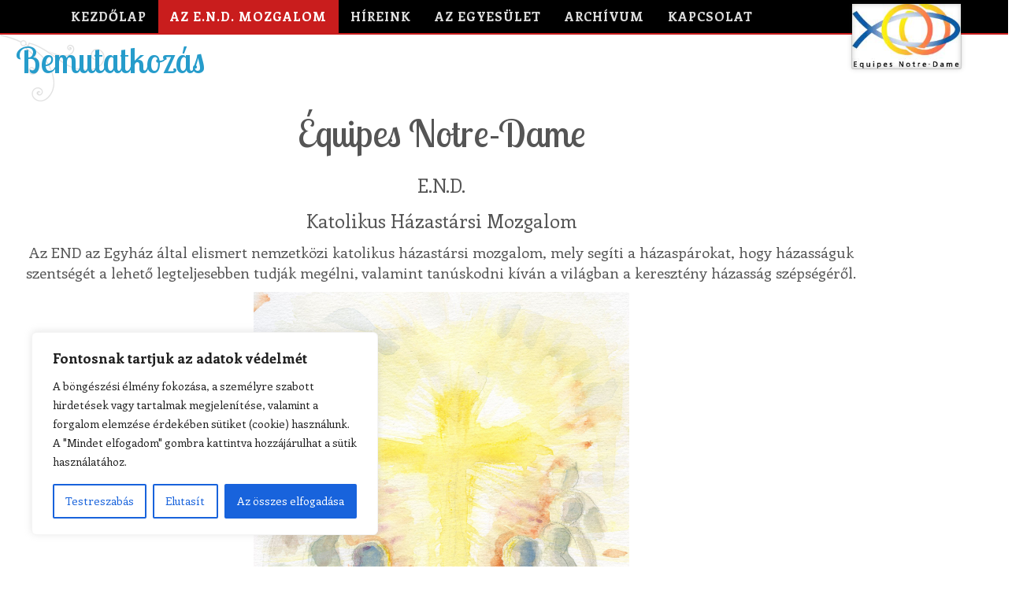

--- FILE ---
content_type: text/html; charset=UTF-8
request_url: https://www.hazasparok.hu/bemutatkozas/
body_size: 21399
content:
<!DOCTYPE html>
<html dir="ltr" lang="hu">
<head>
    <meta charset="UTF-8" />
    
    <link rel="pingback" href="https://www.hazasparok.hu/xmlrpc.php" />
    <script>
    var themeHasJQuery = !!window.jQuery;
</script>
<script src="https://www.hazasparok.hu/wp-content/themes/END2016/jquery.js?ver=1.0.468"></script>
<script>
    window._$ = jQuery.noConflict(themeHasJQuery);
</script>
    <meta name="viewport" content="width=device-width, initial-scale=1.0">
<!--[if lte IE 9]>
<link rel="stylesheet" type="text/css" href="https://www.hazasparok.hu/wp-content/themes/END2016/layout.ie.css" />
<script src="https://www.hazasparok.hu/wp-content/themes/END2016/layout.ie.js"></script>
<![endif]-->
<link class="" href='//fonts.googleapis.com/css?family=Leckerli+One:regular|Lobster+Two:regular,italic,700,700italic|Enriqueta:regular,700&subset=latin' rel='stylesheet' type='text/css'>
<script src="https://www.hazasparok.hu/wp-content/themes/END2016/layout.core.js"></script>
<script src="https://www.hazasparok.hu/wp-content/themes/END2016/CloudZoom.js?ver=1.0.468" type="text/javascript"></script>
    
    <meta name='robots' content='index, follow, max-image-preview:large, max-snippet:-1, max-video-preview:-1' />

	<!-- This site is optimized with the Yoast SEO plugin v26.7 - https://yoast.com/wordpress/plugins/seo/ -->
	<title>Bemutatkozás - Házaspárok - E.N.D. házastársi mozgalom</title>
	<link rel="canonical" href="https://www.hazasparok.hu/bemutatkozas/" />
	<meta property="og:locale" content="hu_HU" />
	<meta property="og:type" content="article" />
	<meta property="og:title" content="Bemutatkozás - Házaspárok - E.N.D. házastársi mozgalom" />
	<meta property="og:description" content="Équipes Notre-Dame E.N.D. Katolikus Házastársi Mozgalom Az END az Egyház által elismert nemzetközi katolikus házastársi mozgalom, mely segíti a házaspárokat, hogy házasságuk szentségét a lehető legteljesebben tudják megélni, valamint tanúskodni kíván a világban a keresztény házasság szépségéről. A mozgalom az 1930-as évek végén Franciaországban indult el, az END – Équipes Notre-Dame – nevet viseli. Egyszerűen [&hellip;]" />
	<meta property="og:url" content="https://www.hazasparok.hu/bemutatkozas/" />
	<meta property="og:site_name" content="Házaspárok - E.N.D. házastársi mozgalom" />
	<meta property="article:modified_time" content="2024-03-05T08:50:38+00:00" />
	<meta property="og:image" content="https://www.hazasparok.hu/wp-content/uploads/2024/03/lelki_gyakorlat_04_ss.jpg" />
	<meta name="twitter:card" content="summary_large_image" />
	<meta name="twitter:label1" content="Becsült olvasási idő" />
	<meta name="twitter:data1" content="3 perc" />
	<script type="application/ld+json" class="yoast-schema-graph">{"@context":"https://schema.org","@graph":[{"@type":"WebPage","@id":"https://www.hazasparok.hu/bemutatkozas/","url":"https://www.hazasparok.hu/bemutatkozas/","name":"Bemutatkozás - Házaspárok - E.N.D. házastársi mozgalom","isPartOf":{"@id":"https://www.hazasparok.hu/#website"},"primaryImageOfPage":{"@id":"https://www.hazasparok.hu/bemutatkozas/#primaryimage"},"image":{"@id":"https://www.hazasparok.hu/bemutatkozas/#primaryimage"},"thumbnailUrl":"https://www.hazasparok.hu/wp-content/uploads/2024/03/lelki_gyakorlat_04_ss.jpg","datePublished":"2017-01-22T21:22:35+00:00","dateModified":"2024-03-05T08:50:38+00:00","breadcrumb":{"@id":"https://www.hazasparok.hu/bemutatkozas/#breadcrumb"},"inLanguage":"hu","potentialAction":[{"@type":"ReadAction","target":["https://www.hazasparok.hu/bemutatkozas/"]}]},{"@type":"ImageObject","inLanguage":"hu","@id":"https://www.hazasparok.hu/bemutatkozas/#primaryimage","url":"https://www.hazasparok.hu/wp-content/uploads/2017/01/kep1.jpg","contentUrl":"https://www.hazasparok.hu/wp-content/uploads/2017/01/kep1.jpg","width":477,"height":557},{"@type":"BreadcrumbList","@id":"https://www.hazasparok.hu/bemutatkozas/#breadcrumb","itemListElement":[{"@type":"ListItem","position":1,"name":"Home","item":"https://www.hazasparok.hu/"},{"@type":"ListItem","position":2,"name":"Bemutatkozás"}]},{"@type":"WebSite","@id":"https://www.hazasparok.hu/#website","url":"https://www.hazasparok.hu/","name":"Házaspárok - E.N.D. házastársi mozgalom","description":"Hogy a szerelem örökké tartson","publisher":{"@id":"https://www.hazasparok.hu/#organization"},"potentialAction":[{"@type":"SearchAction","target":{"@type":"EntryPoint","urlTemplate":"https://www.hazasparok.hu/?s={search_term_string}"},"query-input":{"@type":"PropertyValueSpecification","valueRequired":true,"valueName":"search_term_string"}}],"inLanguage":"hu"},{"@type":"Organization","@id":"https://www.hazasparok.hu/#organization","name":"Házaspárok - E.N.D. házastársi mozgalom","url":"https://www.hazasparok.hu/","logo":{"@type":"ImageObject","inLanguage":"hu","@id":"https://www.hazasparok.hu/#/schema/logo/image/","url":"https://www.hazasparok.hu/wp-content/uploads/2019/09/end512_web.png","contentUrl":"https://www.hazasparok.hu/wp-content/uploads/2019/09/end512_web.png","width":512,"height":512,"caption":"Házaspárok - E.N.D. házastársi mozgalom"},"image":{"@id":"https://www.hazasparok.hu/#/schema/logo/image/"}}]}</script>
	<!-- / Yoast SEO plugin. -->


<link rel="alternate" type="application/rss+xml" title="Házaspárok - E.N.D. házastársi mozgalom &raquo; hírcsatorna" href="https://www.hazasparok.hu/feed/" />
<link rel="alternate" type="application/rss+xml" title="Házaspárok - E.N.D. házastársi mozgalom &raquo; hozzászólás hírcsatorna" href="https://www.hazasparok.hu/comments/feed/" />
<link rel="alternate" title="oEmbed (JSON)" type="application/json+oembed" href="https://www.hazasparok.hu/wp-json/oembed/1.0/embed?url=https%3A%2F%2Fwww.hazasparok.hu%2Fbemutatkozas%2F" />
<link rel="alternate" title="oEmbed (XML)" type="text/xml+oembed" href="https://www.hazasparok.hu/wp-json/oembed/1.0/embed?url=https%3A%2F%2Fwww.hazasparok.hu%2Fbemutatkozas%2F&#038;format=xml" />
<style id='wp-img-auto-sizes-contain-inline-css' type='text/css'>
img:is([sizes=auto i],[sizes^="auto," i]){contain-intrinsic-size:3000px 1500px}
/*# sourceURL=wp-img-auto-sizes-contain-inline-css */
</style>
<style id='wp-emoji-styles-inline-css' type='text/css'>

	img.wp-smiley, img.emoji {
		display: inline !important;
		border: none !important;
		box-shadow: none !important;
		height: 1em !important;
		width: 1em !important;
		margin: 0 0.07em !important;
		vertical-align: -0.1em !important;
		background: none !important;
		padding: 0 !important;
	}
/*# sourceURL=wp-emoji-styles-inline-css */
</style>
<style id='wp-block-library-inline-css' type='text/css'>
:root{--wp-block-synced-color:#7a00df;--wp-block-synced-color--rgb:122,0,223;--wp-bound-block-color:var(--wp-block-synced-color);--wp-editor-canvas-background:#ddd;--wp-admin-theme-color:#007cba;--wp-admin-theme-color--rgb:0,124,186;--wp-admin-theme-color-darker-10:#006ba1;--wp-admin-theme-color-darker-10--rgb:0,107,160.5;--wp-admin-theme-color-darker-20:#005a87;--wp-admin-theme-color-darker-20--rgb:0,90,135;--wp-admin-border-width-focus:2px}@media (min-resolution:192dpi){:root{--wp-admin-border-width-focus:1.5px}}.wp-element-button{cursor:pointer}:root .has-very-light-gray-background-color{background-color:#eee}:root .has-very-dark-gray-background-color{background-color:#313131}:root .has-very-light-gray-color{color:#eee}:root .has-very-dark-gray-color{color:#313131}:root .has-vivid-green-cyan-to-vivid-cyan-blue-gradient-background{background:linear-gradient(135deg,#00d084,#0693e3)}:root .has-purple-crush-gradient-background{background:linear-gradient(135deg,#34e2e4,#4721fb 50%,#ab1dfe)}:root .has-hazy-dawn-gradient-background{background:linear-gradient(135deg,#faaca8,#dad0ec)}:root .has-subdued-olive-gradient-background{background:linear-gradient(135deg,#fafae1,#67a671)}:root .has-atomic-cream-gradient-background{background:linear-gradient(135deg,#fdd79a,#004a59)}:root .has-nightshade-gradient-background{background:linear-gradient(135deg,#330968,#31cdcf)}:root .has-midnight-gradient-background{background:linear-gradient(135deg,#020381,#2874fc)}:root{--wp--preset--font-size--normal:16px;--wp--preset--font-size--huge:42px}.has-regular-font-size{font-size:1em}.has-larger-font-size{font-size:2.625em}.has-normal-font-size{font-size:var(--wp--preset--font-size--normal)}.has-huge-font-size{font-size:var(--wp--preset--font-size--huge)}.has-text-align-center{text-align:center}.has-text-align-left{text-align:left}.has-text-align-right{text-align:right}.has-fit-text{white-space:nowrap!important}#end-resizable-editor-section{display:none}.aligncenter{clear:both}.items-justified-left{justify-content:flex-start}.items-justified-center{justify-content:center}.items-justified-right{justify-content:flex-end}.items-justified-space-between{justify-content:space-between}.screen-reader-text{border:0;clip-path:inset(50%);height:1px;margin:-1px;overflow:hidden;padding:0;position:absolute;width:1px;word-wrap:normal!important}.screen-reader-text:focus{background-color:#ddd;clip-path:none;color:#444;display:block;font-size:1em;height:auto;left:5px;line-height:normal;padding:15px 23px 14px;text-decoration:none;top:5px;width:auto;z-index:100000}html :where(.has-border-color){border-style:solid}html :where([style*=border-top-color]){border-top-style:solid}html :where([style*=border-right-color]){border-right-style:solid}html :where([style*=border-bottom-color]){border-bottom-style:solid}html :where([style*=border-left-color]){border-left-style:solid}html :where([style*=border-width]){border-style:solid}html :where([style*=border-top-width]){border-top-style:solid}html :where([style*=border-right-width]){border-right-style:solid}html :where([style*=border-bottom-width]){border-bottom-style:solid}html :where([style*=border-left-width]){border-left-style:solid}html :where(img[class*=wp-image-]){height:auto;max-width:100%}:where(figure){margin:0 0 1em}html :where(.is-position-sticky){--wp-admin--admin-bar--position-offset:var(--wp-admin--admin-bar--height,0px)}@media screen and (max-width:600px){html :where(.is-position-sticky){--wp-admin--admin-bar--position-offset:0px}}

/*# sourceURL=wp-block-library-inline-css */
</style><style id='global-styles-inline-css' type='text/css'>
:root{--wp--preset--aspect-ratio--square: 1;--wp--preset--aspect-ratio--4-3: 4/3;--wp--preset--aspect-ratio--3-4: 3/4;--wp--preset--aspect-ratio--3-2: 3/2;--wp--preset--aspect-ratio--2-3: 2/3;--wp--preset--aspect-ratio--16-9: 16/9;--wp--preset--aspect-ratio--9-16: 9/16;--wp--preset--color--black: #000000;--wp--preset--color--cyan-bluish-gray: #abb8c3;--wp--preset--color--white: #ffffff;--wp--preset--color--pale-pink: #f78da7;--wp--preset--color--vivid-red: #cf2e2e;--wp--preset--color--luminous-vivid-orange: #ff6900;--wp--preset--color--luminous-vivid-amber: #fcb900;--wp--preset--color--light-green-cyan: #7bdcb5;--wp--preset--color--vivid-green-cyan: #00d084;--wp--preset--color--pale-cyan-blue: #8ed1fc;--wp--preset--color--vivid-cyan-blue: #0693e3;--wp--preset--color--vivid-purple: #9b51e0;--wp--preset--gradient--vivid-cyan-blue-to-vivid-purple: linear-gradient(135deg,rgb(6,147,227) 0%,rgb(155,81,224) 100%);--wp--preset--gradient--light-green-cyan-to-vivid-green-cyan: linear-gradient(135deg,rgb(122,220,180) 0%,rgb(0,208,130) 100%);--wp--preset--gradient--luminous-vivid-amber-to-luminous-vivid-orange: linear-gradient(135deg,rgb(252,185,0) 0%,rgb(255,105,0) 100%);--wp--preset--gradient--luminous-vivid-orange-to-vivid-red: linear-gradient(135deg,rgb(255,105,0) 0%,rgb(207,46,46) 100%);--wp--preset--gradient--very-light-gray-to-cyan-bluish-gray: linear-gradient(135deg,rgb(238,238,238) 0%,rgb(169,184,195) 100%);--wp--preset--gradient--cool-to-warm-spectrum: linear-gradient(135deg,rgb(74,234,220) 0%,rgb(151,120,209) 20%,rgb(207,42,186) 40%,rgb(238,44,130) 60%,rgb(251,105,98) 80%,rgb(254,248,76) 100%);--wp--preset--gradient--blush-light-purple: linear-gradient(135deg,rgb(255,206,236) 0%,rgb(152,150,240) 100%);--wp--preset--gradient--blush-bordeaux: linear-gradient(135deg,rgb(254,205,165) 0%,rgb(254,45,45) 50%,rgb(107,0,62) 100%);--wp--preset--gradient--luminous-dusk: linear-gradient(135deg,rgb(255,203,112) 0%,rgb(199,81,192) 50%,rgb(65,88,208) 100%);--wp--preset--gradient--pale-ocean: linear-gradient(135deg,rgb(255,245,203) 0%,rgb(182,227,212) 50%,rgb(51,167,181) 100%);--wp--preset--gradient--electric-grass: linear-gradient(135deg,rgb(202,248,128) 0%,rgb(113,206,126) 100%);--wp--preset--gradient--midnight: linear-gradient(135deg,rgb(2,3,129) 0%,rgb(40,116,252) 100%);--wp--preset--font-size--small: 13px;--wp--preset--font-size--medium: 20px;--wp--preset--font-size--large: 36px;--wp--preset--font-size--x-large: 42px;--wp--preset--spacing--20: 0.44rem;--wp--preset--spacing--30: 0.67rem;--wp--preset--spacing--40: 1rem;--wp--preset--spacing--50: 1.5rem;--wp--preset--spacing--60: 2.25rem;--wp--preset--spacing--70: 3.38rem;--wp--preset--spacing--80: 5.06rem;--wp--preset--shadow--natural: 6px 6px 9px rgba(0, 0, 0, 0.2);--wp--preset--shadow--deep: 12px 12px 50px rgba(0, 0, 0, 0.4);--wp--preset--shadow--sharp: 6px 6px 0px rgba(0, 0, 0, 0.2);--wp--preset--shadow--outlined: 6px 6px 0px -3px rgb(255, 255, 255), 6px 6px rgb(0, 0, 0);--wp--preset--shadow--crisp: 6px 6px 0px rgb(0, 0, 0);}:where(.is-layout-flex){gap: 0.5em;}:where(.is-layout-grid){gap: 0.5em;}body .is-layout-flex{display: flex;}.is-layout-flex{flex-wrap: wrap;align-items: center;}.is-layout-flex > :is(*, div){margin: 0;}body .is-layout-grid{display: grid;}.is-layout-grid > :is(*, div){margin: 0;}:where(.wp-block-columns.is-layout-flex){gap: 2em;}:where(.wp-block-columns.is-layout-grid){gap: 2em;}:where(.wp-block-post-template.is-layout-flex){gap: 1.25em;}:where(.wp-block-post-template.is-layout-grid){gap: 1.25em;}.has-black-color{color: var(--wp--preset--color--black) !important;}.has-cyan-bluish-gray-color{color: var(--wp--preset--color--cyan-bluish-gray) !important;}.has-white-color{color: var(--wp--preset--color--white) !important;}.has-pale-pink-color{color: var(--wp--preset--color--pale-pink) !important;}.has-vivid-red-color{color: var(--wp--preset--color--vivid-red) !important;}.has-luminous-vivid-orange-color{color: var(--wp--preset--color--luminous-vivid-orange) !important;}.has-luminous-vivid-amber-color{color: var(--wp--preset--color--luminous-vivid-amber) !important;}.has-light-green-cyan-color{color: var(--wp--preset--color--light-green-cyan) !important;}.has-vivid-green-cyan-color{color: var(--wp--preset--color--vivid-green-cyan) !important;}.has-pale-cyan-blue-color{color: var(--wp--preset--color--pale-cyan-blue) !important;}.has-vivid-cyan-blue-color{color: var(--wp--preset--color--vivid-cyan-blue) !important;}.has-vivid-purple-color{color: var(--wp--preset--color--vivid-purple) !important;}.has-black-background-color{background-color: var(--wp--preset--color--black) !important;}.has-cyan-bluish-gray-background-color{background-color: var(--wp--preset--color--cyan-bluish-gray) !important;}.has-white-background-color{background-color: var(--wp--preset--color--white) !important;}.has-pale-pink-background-color{background-color: var(--wp--preset--color--pale-pink) !important;}.has-vivid-red-background-color{background-color: var(--wp--preset--color--vivid-red) !important;}.has-luminous-vivid-orange-background-color{background-color: var(--wp--preset--color--luminous-vivid-orange) !important;}.has-luminous-vivid-amber-background-color{background-color: var(--wp--preset--color--luminous-vivid-amber) !important;}.has-light-green-cyan-background-color{background-color: var(--wp--preset--color--light-green-cyan) !important;}.has-vivid-green-cyan-background-color{background-color: var(--wp--preset--color--vivid-green-cyan) !important;}.has-pale-cyan-blue-background-color{background-color: var(--wp--preset--color--pale-cyan-blue) !important;}.has-vivid-cyan-blue-background-color{background-color: var(--wp--preset--color--vivid-cyan-blue) !important;}.has-vivid-purple-background-color{background-color: var(--wp--preset--color--vivid-purple) !important;}.has-black-border-color{border-color: var(--wp--preset--color--black) !important;}.has-cyan-bluish-gray-border-color{border-color: var(--wp--preset--color--cyan-bluish-gray) !important;}.has-white-border-color{border-color: var(--wp--preset--color--white) !important;}.has-pale-pink-border-color{border-color: var(--wp--preset--color--pale-pink) !important;}.has-vivid-red-border-color{border-color: var(--wp--preset--color--vivid-red) !important;}.has-luminous-vivid-orange-border-color{border-color: var(--wp--preset--color--luminous-vivid-orange) !important;}.has-luminous-vivid-amber-border-color{border-color: var(--wp--preset--color--luminous-vivid-amber) !important;}.has-light-green-cyan-border-color{border-color: var(--wp--preset--color--light-green-cyan) !important;}.has-vivid-green-cyan-border-color{border-color: var(--wp--preset--color--vivid-green-cyan) !important;}.has-pale-cyan-blue-border-color{border-color: var(--wp--preset--color--pale-cyan-blue) !important;}.has-vivid-cyan-blue-border-color{border-color: var(--wp--preset--color--vivid-cyan-blue) !important;}.has-vivid-purple-border-color{border-color: var(--wp--preset--color--vivid-purple) !important;}.has-vivid-cyan-blue-to-vivid-purple-gradient-background{background: var(--wp--preset--gradient--vivid-cyan-blue-to-vivid-purple) !important;}.has-light-green-cyan-to-vivid-green-cyan-gradient-background{background: var(--wp--preset--gradient--light-green-cyan-to-vivid-green-cyan) !important;}.has-luminous-vivid-amber-to-luminous-vivid-orange-gradient-background{background: var(--wp--preset--gradient--luminous-vivid-amber-to-luminous-vivid-orange) !important;}.has-luminous-vivid-orange-to-vivid-red-gradient-background{background: var(--wp--preset--gradient--luminous-vivid-orange-to-vivid-red) !important;}.has-very-light-gray-to-cyan-bluish-gray-gradient-background{background: var(--wp--preset--gradient--very-light-gray-to-cyan-bluish-gray) !important;}.has-cool-to-warm-spectrum-gradient-background{background: var(--wp--preset--gradient--cool-to-warm-spectrum) !important;}.has-blush-light-purple-gradient-background{background: var(--wp--preset--gradient--blush-light-purple) !important;}.has-blush-bordeaux-gradient-background{background: var(--wp--preset--gradient--blush-bordeaux) !important;}.has-luminous-dusk-gradient-background{background: var(--wp--preset--gradient--luminous-dusk) !important;}.has-pale-ocean-gradient-background{background: var(--wp--preset--gradient--pale-ocean) !important;}.has-electric-grass-gradient-background{background: var(--wp--preset--gradient--electric-grass) !important;}.has-midnight-gradient-background{background: var(--wp--preset--gradient--midnight) !important;}.has-small-font-size{font-size: var(--wp--preset--font-size--small) !important;}.has-medium-font-size{font-size: var(--wp--preset--font-size--medium) !important;}.has-large-font-size{font-size: var(--wp--preset--font-size--large) !important;}.has-x-large-font-size{font-size: var(--wp--preset--font-size--x-large) !important;}
/*# sourceURL=global-styles-inline-css */
</style>

<style id='classic-theme-styles-inline-css' type='text/css'>
/*! This file is auto-generated */
.wp-block-button__link{color:#fff;background-color:#32373c;border-radius:9999px;box-shadow:none;text-decoration:none;padding:calc(.667em + 2px) calc(1.333em + 2px);font-size:1.125em}.wp-block-file__button{background:#32373c;color:#fff;text-decoration:none}
/*# sourceURL=/wp-includes/css/classic-themes.min.css */
</style>
<link rel='stylesheet' id='news-manager-front-css' href='https://www.hazasparok.hu/wp-content/plugins/news-manager/css/front.css?ver=6.9' type='text/css' media='all' />
<link rel='stylesheet' id='swpm.common-css' href='https://www.hazasparok.hu/wp-content/plugins/simple-membership/css/swpm.common.css?ver=4.6.9' type='text/css' media='all' />
<link rel='stylesheet' id='wppa_style-css' href='https://www.hazasparok.hu/wp-content/plugins/wp-photo-album-plus/wppa-style.css?ver=251224-182032' type='text/css' media='all' />
<style id='wppa_style-inline-css' type='text/css'>

.wppa-box {	border-style: solid; border-width:1px;border-radius:6px; -moz-border-radius:6px;margin-bottom:8px;background-color:#eeeeee;border-color:#cccccc; }
.wppa-mini-box { border-style: solid; border-width:1px;border-radius:2px;border-color:#cccccc; }
.wppa-cover-box {  }
.wppa-cover-text-frame {  }
.wppa-box-text {  }
.wppa-box-text, .wppa-box-text-nocolor { font-weight:normal; }
.wppa-thumb-text { font-weight:normal; }
.wppa-nav-text { font-weight:normal; }
.wppa-img { background-color:#eeeeee; }
.wppa-title { font-weight:bold; }
.wppa-fulldesc { font-weight:normal; }
.wppa-fulltitle { font-weight:normal; }
/*# sourceURL=wppa_style-inline-css */
</style>
<link rel='stylesheet' id='UserAccessManagerLoginForm-css' href='https://www.hazasparok.hu/wp-content/plugins/user-access-manager/assets/css/uamLoginForm.css?ver=2.2.25' type='text/css' media='screen' />
<link rel='stylesheet' id='dry_awp_theme_style-css' href='https://www.hazasparok.hu/wp-content/plugins/advanced-wp-columns/assets/css/awp-columns.css?ver=6.9' type='text/css' media='all' />
<style id='dry_awp_theme_style-inline-css' type='text/css'>
@media screen and (max-width: 1024px) {	.csColumn {		clear: both !important;		float: none !important;		text-align: center !important;		margin-left:  10% !important;		margin-right: 10% !important;		width: 80% !important;	}	.csColumnGap {		display: none !important;	}}
/*# sourceURL=dry_awp_theme_style-inline-css */
</style>
<link rel='stylesheet' id='theme-bootstrap-css' href='//www.hazasparok.hu/wp-content/themes/END2016/bootstrap.min.css?ver=1.0.468' type='text/css' media='all' />
<link rel='stylesheet' id='theme-style-css' href='//www.hazasparok.hu/wp-content/themes/END2016/style.min.css?ver=1.0.468' type='text/css' media='all' />
<link rel='stylesheet' id='themler-core-upage-css' href='https://www.hazasparok.hu/wp-content/plugins/themler-core/shortcodes/assets/css/upage.css?ver=0.2.16' type='text/css' media='all' />
<script type="text/javascript" src="https://www.hazasparok.hu/wp-includes/js/dist/hooks.min.js?ver=dd5603f07f9220ed27f1" id="wp-hooks-js"></script>
<script type="text/javascript" src="https://www.hazasparok.hu/wp-includes/js/dist/i18n.min.js?ver=c26c3dc7bed366793375" id="wp-i18n-js"></script>
<script type="text/javascript" id="wp-i18n-js-after">
/* <![CDATA[ */
wp.i18n.setLocaleData( { 'text direction\u0004ltr': [ 'ltr' ] } );
//# sourceURL=wp-i18n-js-after
/* ]]> */
</script>
<script type="text/javascript" src="https://www.hazasparok.hu/wp-content/plugins/wp-photo-album-plus/js/wppa-decls.js?ver=251224-172032" id="wppa-decls-js"></script>
<script type="text/javascript" id="wppa-decls-js-after">
/* <![CDATA[ */
const { __ } = wp.i18n;

wppaSiteUrl = "https://www.hazasparok.hu",
wppaThumbPageSize = 0,
wppaResizeEndDelay = 200,
wppaScrollEndDelay = 200,
_wppaTextDelay = 800,
wppaEasingSlide = "swing",
wppaEasingLightbox = "swing",
wppaEasingPopup = "swing",
wppaUploadButtonText = "Browse...",
wppaOvlBigBrowse = false,
wppaOvlSmallBrowse = true,
wppaImageMagickDefaultAspect = "NaN",
wppaImageDirectory = "https://www.hazasparok.hu/wp-content/uploads/wppa/icons/",
wppaWppaUrl = "https://www.hazasparok.hu/wp-content/plugins/wp-photo-album-plus",
wppaIncludeUrl = "https://www.hazasparok.hu/wp-includes",
wppaAjaxMethod = "rest",
wppaAjaxUrl = "https://www.hazasparok.hu/wp-json/wp-photo-album-plus/endPoint",
wppaAdminAjaxUrl = "https://www.hazasparok.hu/wp-admin/admin-ajax.php",
wppaUploadUrl = "https://www.hazasparok.hu/wp-content/uploads/wppa",
wppaIsIe = false,
wppaIsSafari = false,
wppaSlideshowNavigationType = "icons",
wppaSlideshowDefaultTimeout = 2.5,
wppaAudioHeight = 32,
wppaFilmThumbTitle = "Double click to start/stop slideshow running",
wppaClickToView = "Click to view",
wppaLang = "",
wppaVoteForMe = "Vote for me!",
wppaVotedForMe = "Voted for me",
wppaGlobalFsIconSize = "32",
wppaFsFillcolor = "#999999",
wppaFsBgcolor = "transparent",
wppaFsPolicy = "lightbox",
wppaNiceScroll = false,
wppaNiceScrollOpts = {cursorwidth:'8px',
cursoropacitymin:0.4,
cursorcolor:'#777777',
cursorborder:'none',
cursorborderradius:'6px',
autohidemode:'leave',
nativeparentscrolling:false,
preservenativescrolling:false,
bouncescroll:false,
smoothscroll:true,
cursorborder:'2px solid transparent',
horizrailenabled:false,},
wppaVersion = "9.1.06.009",
wppaBackgroundColorImage = "#eeeeee",
wppaPopupLinkType = "photo",
wppaAnimationType = "fadeover",
wppaAnimationSpeed = 800,
wppaThumbnailAreaDelta = 14,
wppaTextFrameDelta = 181,
wppaBoxDelta = 14,
wppaFilmShowGlue = true,
wppaMiniTreshold = 500,
wppaRatingOnce = false,
wppaHideWhenEmpty = false,
wppaBGcolorNumbar = "#cccccc",
wppaBcolorNumbar = "#cccccc",
wppaBGcolorNumbarActive = "#333333",
wppaBcolorNumbarActive = "#333333",
wppaFontFamilyNumbar = "",
wppaFontSizeNumbar = "px",
wppaFontColorNumbar = "#777777",
wppaFontWeightNumbar = "normal",
wppaFontFamilyNumbarActive = "",
wppaFontSizeNumbarActive = "px",
wppaFontColorNumbarActive = "#777777",
wppaFontWeightNumbarActive = "bold",
wppaNumbarMax = "10",
wppaNextOnCallback = false,
wppaStarOpacity = 0.2,
wppaEmailRequired = "required",
wppaSlideBorderWidth = 0,
wppaAllowAjax = true,
wppaThumbTargetBlank = false,
wppaRatingMax = 5,
wppaRatingDisplayType = "graphic",
wppaRatingPrec = 2,
wppaStretch = false,
wppaMinThumbSpace = 4,
wppaThumbSpaceAuto = true,
wppaMagnifierCursor = "magnifier-small.png",
wppaAutoOpenComments = true,
wppaUpdateAddressLine = true,
wppaSlideSwipe = false,
wppaMaxCoverWidth = 1024,
wppaSlideToFullpopup = false,
wppaComAltSize = 75,
wppaBumpViewCount = true,
wppaBumpClickCount = false,
wppaShareHideWhenRunning = true,
wppaFotomoto = false,
wppaFotomotoHideWhenRunning = false,
wppaCommentRequiredAfterVote = false,
wppaFotomotoMinWidth = 400,
wppaOvlHires = true,
wppaSlideVideoStart = false,
wppaSlideAudioStart = false,
wppaOvlRadius = 12,
wppaOvlBorderWidth = 8,
wppaThemeStyles = "",
wppaStickyHeaderHeight = 0,
wppaRenderModal = false,
wppaModalQuitImg = "url(https://www.hazasparok.hu/wp-content/uploads/wppa/icons/smallcross-black.gif )",
wppaBoxRadius = "6",
wppaModalBgColor = "#ffffff",
wppaUploadEdit = "-none-",
wppaSvgFillcolor = "#666666",
wppaSvgBgcolor = "transparent",
wppaOvlSvgFillcolor = "#999999",
wppaOvlSvgBgcolor = "transparent",
wppaSvgCornerStyle = "medium",
wppaHideRightClick = false,
wppaGeoZoom = 10,
wppaLazyLoad = true,
wppaAreaMaxFrac = 0,
wppaAreaMaxFracSlide = 0,
wppaAreaMaxFracAudio = 0,
wppaIconSizeNormal = "default",
wppaIconSizeSlide = "default",
wppaResponseSpeed = 0,
wppaExtendedResizeCount = 0,
wppaExtendedResizeDelay = 1000,
wppaCoverSpacing = 8,
wppaFilmonlyContinuous = false,
wppaNoAnimateOnMobile = false,
wppaAjaxScroll = true,
wppaThumbSize = 100,
wppaTfMargin = 4,
wppaRequestInfoDialogText = "Please specify your question",
wppaThumbAspect = 0.75,
wppaStartStopNew = false,
wppaSlideVideoPauseStop = false,
wppaThumbNolink = false;
wppaOvlTxtHeight = "auto",
wppaOvlOpacity = 0.8,
wppaOvlOnclickType = "none",
wppaOvlTheme = "black",
wppaOvlAnimSpeed = 300,
wppaOvlSlideSpeedDefault = 5000,
wppaVer4WindowWidth = 800,
wppaVer4WindowHeight = 600,
wppaOvlShowCounter = true,
wppaOvlFontFamily = "",
wppaOvlFontSize = "10",
wppaOvlFontColor = "",
wppaOvlFontWeight = "bold",
wppaOvlLineHeight = "10",
wppaOvlVideoStart = true,
wppaOvlAudioStart = true,
wppaOvlSlideStartDefault = true,
wppaOvlShowStartStop = true,
wppaIsMobile = false,
wppaIsIpad = false,
wppaOvlIconSize = "32px",
wppaOvlBrowseOnClick = false,
wppaOvlGlobal = false,
wppaPhotoDirectory = "https://www.hazasparok.hu/wp-content/uploads/wppa/",
wppaThumbDirectory = "https://www.hazasparok.hu/wp-content/uploads/wppa/thumbs/",
wppaTempDirectory = "https://www.hazasparok.hu/wp-content/uploads/wppa/temp/",
wppaFontDirectory = "https://www.hazasparok.hu/wp-content/uploads/wppa/fonts/",
wppaOutputType = "-none-",
wppaOvlNavIconSize = 32,
wppaOvlVideoPauseStop = false;var
wppaShortcodeTemplate = "";
wppaShortcodeTemplateId = "";
//# sourceURL=wppa-decls-js-after
/* ]]> */
</script>
<script type="text/javascript" src="https://www.hazasparok.hu/wp-includes/js/jquery/jquery.min.js?ver=3.7.1" id="jquery-core-js"></script>
<script type="text/javascript" src="https://www.hazasparok.hu/wp-includes/js/jquery/jquery-migrate.min.js?ver=3.4.1" id="jquery-migrate-js"></script>
<script type="text/javascript" src="https://www.hazasparok.hu/wp-includes/js/jquery/jquery.form.min.js?ver=4.3.0" id="jquery-form-js"></script>
<script type="text/javascript" src="https://www.hazasparok.hu/wp-includes/js/imagesloaded.min.js?ver=5.0.0" id="imagesloaded-js"></script>
<script type="text/javascript" src="https://www.hazasparok.hu/wp-includes/js/masonry.min.js?ver=4.2.2" id="masonry-js"></script>
<script type="text/javascript" src="https://www.hazasparok.hu/wp-includes/js/jquery/jquery.masonry.min.js?ver=3.1.2b" id="jquery-masonry-js"></script>
<script type="text/javascript" src="https://www.hazasparok.hu/wp-includes/js/jquery/ui/core.min.js?ver=1.13.3" id="jquery-ui-core-js"></script>
<script type="text/javascript" src="https://www.hazasparok.hu/wp-includes/js/jquery/ui/mouse.min.js?ver=1.13.3" id="jquery-ui-mouse-js"></script>
<script type="text/javascript" src="https://www.hazasparok.hu/wp-includes/js/jquery/ui/resizable.min.js?ver=1.13.3" id="jquery-ui-resizable-js"></script>
<script type="text/javascript" src="https://www.hazasparok.hu/wp-includes/js/jquery/ui/draggable.min.js?ver=1.13.3" id="jquery-ui-draggable-js"></script>
<script type="text/javascript" src="https://www.hazasparok.hu/wp-includes/js/jquery/ui/controlgroup.min.js?ver=1.13.3" id="jquery-ui-controlgroup-js"></script>
<script type="text/javascript" src="https://www.hazasparok.hu/wp-includes/js/jquery/ui/checkboxradio.min.js?ver=1.13.3" id="jquery-ui-checkboxradio-js"></script>
<script type="text/javascript" src="https://www.hazasparok.hu/wp-includes/js/jquery/ui/button.min.js?ver=1.13.3" id="jquery-ui-button-js"></script>
<script type="text/javascript" src="https://www.hazasparok.hu/wp-includes/js/jquery/ui/dialog.min.js?ver=1.13.3" id="jquery-ui-dialog-js"></script>
<script type="text/javascript" id="wppa-all-js-extra">
/* <![CDATA[ */
var wppaObj = {"restUrl":"https://www.hazasparok.hu/wp-json/","restNonce":"a7ed040169"};
//# sourceURL=wppa-all-js-extra
/* ]]> */
</script>
<script type="text/javascript" src="https://www.hazasparok.hu/wp-content/plugins/wp-photo-album-plus/js/wppa-all.js?ver=251224-172032" id="wppa-all-js"></script>
<script type="text/javascript" src="https://www.hazasparok.hu/wp-content/plugins/wp-photo-album-plus/vendor/jquery-easing/jquery.easing.min.js?ver=9.1.06.009" id="nicescrollr-easing-min-js-js"></script>
<script type="text/javascript" id="cookie-law-info-js-extra">
/* <![CDATA[ */
var _ckyConfig = {"_ipData":[],"_assetsURL":"https://www.hazasparok.hu/wp-content/plugins/cookie-law-info/lite/frontend/images/","_publicURL":"https://www.hazasparok.hu","_expiry":"365","_categories":[{"name":"Sz\u00fcks\u00e9ges","slug":"necessary","isNecessary":true,"ccpaDoNotSell":true,"cookies":[],"active":true,"defaultConsent":{"gdpr":true,"ccpa":true}},{"name":"Funkcion\u00e1lis","slug":"functional","isNecessary":false,"ccpaDoNotSell":true,"cookies":[],"active":true,"defaultConsent":{"gdpr":false,"ccpa":false}},{"name":"Analitika","slug":"analytics","isNecessary":false,"ccpaDoNotSell":true,"cookies":[],"active":true,"defaultConsent":{"gdpr":false,"ccpa":false}},{"name":"Teljes\u00edtm\u00e9ny","slug":"performance","isNecessary":false,"ccpaDoNotSell":true,"cookies":[],"active":true,"defaultConsent":{"gdpr":false,"ccpa":false}},{"name":"Hirdet\u00e9s","slug":"advertisement","isNecessary":false,"ccpaDoNotSell":true,"cookies":[],"active":true,"defaultConsent":{"gdpr":false,"ccpa":false}}],"_activeLaw":"gdpr","_rootDomain":"","_block":"1","_showBanner":"1","_bannerConfig":{"settings":{"type":"box","preferenceCenterType":"popup","position":"bottom-left","applicableLaw":"gdpr"},"behaviours":{"reloadBannerOnAccept":false,"loadAnalyticsByDefault":false,"animations":{"onLoad":"animate","onHide":"sticky"}},"config":{"revisitConsent":{"status":true,"tag":"revisit-consent","position":"bottom-left","meta":{"url":"#"},"styles":{"background-color":"#0056A7"},"elements":{"title":{"type":"text","tag":"revisit-consent-title","status":true,"styles":{"color":"#0056a7"}}}},"preferenceCenter":{"toggle":{"status":true,"tag":"detail-category-toggle","type":"toggle","states":{"active":{"styles":{"background-color":"#1863DC"}},"inactive":{"styles":{"background-color":"#D0D5D2"}}}}},"categoryPreview":{"status":false,"toggle":{"status":true,"tag":"detail-category-preview-toggle","type":"toggle","states":{"active":{"styles":{"background-color":"#1863DC"}},"inactive":{"styles":{"background-color":"#D0D5D2"}}}}},"videoPlaceholder":{"status":true,"styles":{"background-color":"#000000","border-color":"#000000","color":"#ffffff"}},"readMore":{"status":false,"tag":"readmore-button","type":"link","meta":{"noFollow":true,"newTab":true},"styles":{"color":"#1863DC","background-color":"transparent","border-color":"transparent"}},"showMore":{"status":true,"tag":"show-desc-button","type":"button","styles":{"color":"#1863DC"}},"showLess":{"status":true,"tag":"hide-desc-button","type":"button","styles":{"color":"#1863DC"}},"alwaysActive":{"status":true,"tag":"always-active","styles":{"color":"#008000"}},"manualLinks":{"status":true,"tag":"manual-links","type":"link","styles":{"color":"#1863DC"}},"auditTable":{"status":true},"optOption":{"status":true,"toggle":{"status":true,"tag":"optout-option-toggle","type":"toggle","states":{"active":{"styles":{"background-color":"#1863dc"}},"inactive":{"styles":{"background-color":"#FFFFFF"}}}}}}},"_version":"3.3.9.1","_logConsent":"1","_tags":[{"tag":"accept-button","styles":{"color":"#FFFFFF","background-color":"#1863DC","border-color":"#1863DC"}},{"tag":"reject-button","styles":{"color":"#1863DC","background-color":"transparent","border-color":"#1863DC"}},{"tag":"settings-button","styles":{"color":"#1863DC","background-color":"transparent","border-color":"#1863DC"}},{"tag":"readmore-button","styles":{"color":"#1863DC","background-color":"transparent","border-color":"transparent"}},{"tag":"donotsell-button","styles":{"color":"#1863DC","background-color":"transparent","border-color":"transparent"}},{"tag":"show-desc-button","styles":{"color":"#1863DC"}},{"tag":"hide-desc-button","styles":{"color":"#1863DC"}},{"tag":"cky-always-active","styles":[]},{"tag":"cky-link","styles":[]},{"tag":"accept-button","styles":{"color":"#FFFFFF","background-color":"#1863DC","border-color":"#1863DC"}},{"tag":"revisit-consent","styles":{"background-color":"#0056A7"}}],"_shortCodes":[{"key":"cky_readmore","content":"\u003Ca href=\"#\" class=\"cky-policy\" aria-label=\"Cookie-szab\u00e1lyzat\" target=\"_blank\" rel=\"noopener\" data-cky-tag=\"readmore-button\"\u003ECookie-szab\u00e1lyzat\u003C/a\u003E","tag":"readmore-button","status":false,"attributes":{"rel":"nofollow","target":"_blank"}},{"key":"cky_show_desc","content":"\u003Cbutton class=\"cky-show-desc-btn\" data-cky-tag=\"show-desc-button\" aria-label=\"Mutass t\u00f6bbet\"\u003EMutass t\u00f6bbet\u003C/button\u003E","tag":"show-desc-button","status":true,"attributes":[]},{"key":"cky_hide_desc","content":"\u003Cbutton class=\"cky-show-desc-btn\" data-cky-tag=\"hide-desc-button\" aria-label=\"Mutass kevesebbet\"\u003EMutass kevesebbet\u003C/button\u003E","tag":"hide-desc-button","status":true,"attributes":[]},{"key":"cky_optout_show_desc","content":"[cky_optout_show_desc]","tag":"optout-show-desc-button","status":true,"attributes":[]},{"key":"cky_optout_hide_desc","content":"[cky_optout_hide_desc]","tag":"optout-hide-desc-button","status":true,"attributes":[]},{"key":"cky_category_toggle_label","content":"[cky_{{status}}_category_label] [cky_preference_{{category_slug}}_title]","tag":"","status":true,"attributes":[]},{"key":"cky_enable_category_label","content":"Enged\u00e9lyezze","tag":"","status":true,"attributes":[]},{"key":"cky_disable_category_label","content":"Letilt\u00e1s","tag":"","status":true,"attributes":[]},{"key":"cky_video_placeholder","content":"\u003Cdiv class=\"video-placeholder-normal\" data-cky-tag=\"video-placeholder\" id=\"[UNIQUEID]\"\u003E\u003Cp class=\"video-placeholder-text-normal\" data-cky-tag=\"placeholder-title\"\u003EK\u00e9rj\u00fck, fogadja el a cookie-k beleegyez\u00e9s\u00e9t\u003C/p\u003E\u003C/div\u003E","tag":"","status":true,"attributes":[]},{"key":"cky_enable_optout_label","content":"Enged\u00e9lyezze","tag":"","status":true,"attributes":[]},{"key":"cky_disable_optout_label","content":"Letilt\u00e1s","tag":"","status":true,"attributes":[]},{"key":"cky_optout_toggle_label","content":"[cky_{{status}}_optout_label] [cky_optout_option_title]","tag":"","status":true,"attributes":[]},{"key":"cky_optout_option_title","content":"Ne \u00c9rt\u00e9kes\u00edtse vagy Ossza Meg SZem\u00e9lyes Adataimat","tag":"","status":true,"attributes":[]},{"key":"cky_optout_close_label","content":"Bez\u00e1r\u00e1s","tag":"","status":true,"attributes":[]},{"key":"cky_preference_close_label","content":"Bez\u00e1r\u00e1s","tag":"","status":true,"attributes":[]}],"_rtl":"","_language":"hu","_providersToBlock":[]};
var _ckyStyles = {"css":".cky-overlay{background: #000000; opacity: 0.4; position: fixed; top: 0; left: 0; width: 100%; height: 100%; z-index: 99999999;}.cky-hide{display: none;}.cky-btn-revisit-wrapper{display: flex; align-items: center; justify-content: center; background: #0056a7; width: 45px; height: 45px; border-radius: 50%; position: fixed; z-index: 999999; cursor: pointer;}.cky-revisit-bottom-left{bottom: 15px; left: 15px;}.cky-revisit-bottom-right{bottom: 15px; right: 15px;}.cky-btn-revisit-wrapper .cky-btn-revisit{display: flex; align-items: center; justify-content: center; background: none; border: none; cursor: pointer; position: relative; margin: 0; padding: 0;}.cky-btn-revisit-wrapper .cky-btn-revisit img{max-width: fit-content; margin: 0; height: 30px; width: 30px;}.cky-revisit-bottom-left:hover::before{content: attr(data-tooltip); position: absolute; background: #4e4b66; color: #ffffff; left: calc(100% + 7px); font-size: 12px; line-height: 16px; width: max-content; padding: 4px 8px; border-radius: 4px;}.cky-revisit-bottom-left:hover::after{position: absolute; content: \"\"; border: 5px solid transparent; left: calc(100% + 2px); border-left-width: 0; border-right-color: #4e4b66;}.cky-revisit-bottom-right:hover::before{content: attr(data-tooltip); position: absolute; background: #4e4b66; color: #ffffff; right: calc(100% + 7px); font-size: 12px; line-height: 16px; width: max-content; padding: 4px 8px; border-radius: 4px;}.cky-revisit-bottom-right:hover::after{position: absolute; content: \"\"; border: 5px solid transparent; right: calc(100% + 2px); border-right-width: 0; border-left-color: #4e4b66;}.cky-revisit-hide{display: none;}.cky-consent-container{position: fixed; width: 440px; box-sizing: border-box; z-index: 9999999; border-radius: 6px;}.cky-consent-container .cky-consent-bar{background: #ffffff; border: 1px solid; padding: 20px 26px; box-shadow: 0 -1px 10px 0 #acabab4d; border-radius: 6px;}.cky-box-bottom-left{bottom: 40px; left: 40px;}.cky-box-bottom-right{bottom: 40px; right: 40px;}.cky-box-top-left{top: 40px; left: 40px;}.cky-box-top-right{top: 40px; right: 40px;}.cky-custom-brand-logo-wrapper .cky-custom-brand-logo{width: 100px; height: auto; margin: 0 0 12px 0;}.cky-notice .cky-title{color: #212121; font-weight: 700; font-size: 18px; line-height: 24px; margin: 0 0 12px 0;}.cky-notice-des *,.cky-preference-content-wrapper *,.cky-accordion-header-des *,.cky-gpc-wrapper .cky-gpc-desc *{font-size: 14px;}.cky-notice-des{color: #212121; font-size: 14px; line-height: 24px; font-weight: 400;}.cky-notice-des img{height: 25px; width: 25px;}.cky-consent-bar .cky-notice-des p,.cky-gpc-wrapper .cky-gpc-desc p,.cky-preference-body-wrapper .cky-preference-content-wrapper p,.cky-accordion-header-wrapper .cky-accordion-header-des p,.cky-cookie-des-table li div:last-child p{color: inherit; margin-top: 0; overflow-wrap: break-word;}.cky-notice-des P:last-child,.cky-preference-content-wrapper p:last-child,.cky-cookie-des-table li div:last-child p:last-child,.cky-gpc-wrapper .cky-gpc-desc p:last-child{margin-bottom: 0;}.cky-notice-des a.cky-policy,.cky-notice-des button.cky-policy{font-size: 14px; color: #1863dc; white-space: nowrap; cursor: pointer; background: transparent; border: 1px solid; text-decoration: underline;}.cky-notice-des button.cky-policy{padding: 0;}.cky-notice-des a.cky-policy:focus-visible,.cky-notice-des button.cky-policy:focus-visible,.cky-preference-content-wrapper .cky-show-desc-btn:focus-visible,.cky-accordion-header .cky-accordion-btn:focus-visible,.cky-preference-header .cky-btn-close:focus-visible,.cky-switch input[type=\"checkbox\"]:focus-visible,.cky-footer-wrapper a:focus-visible,.cky-btn:focus-visible{outline: 2px solid #1863dc; outline-offset: 2px;}.cky-btn:focus:not(:focus-visible),.cky-accordion-header .cky-accordion-btn:focus:not(:focus-visible),.cky-preference-content-wrapper .cky-show-desc-btn:focus:not(:focus-visible),.cky-btn-revisit-wrapper .cky-btn-revisit:focus:not(:focus-visible),.cky-preference-header .cky-btn-close:focus:not(:focus-visible),.cky-consent-bar .cky-banner-btn-close:focus:not(:focus-visible){outline: 0;}button.cky-show-desc-btn:not(:hover):not(:active){color: #1863dc; background: transparent;}button.cky-accordion-btn:not(:hover):not(:active),button.cky-banner-btn-close:not(:hover):not(:active),button.cky-btn-revisit:not(:hover):not(:active),button.cky-btn-close:not(:hover):not(:active){background: transparent;}.cky-consent-bar button:hover,.cky-modal.cky-modal-open button:hover,.cky-consent-bar button:focus,.cky-modal.cky-modal-open button:focus{text-decoration: none;}.cky-notice-btn-wrapper{display: flex; justify-content: flex-start; align-items: center; flex-wrap: wrap; margin-top: 16px;}.cky-notice-btn-wrapper .cky-btn{text-shadow: none; box-shadow: none;}.cky-btn{flex: auto; max-width: 100%; font-size: 14px; font-family: inherit; line-height: 24px; padding: 8px; font-weight: 500; margin: 0 8px 0 0; border-radius: 2px; cursor: pointer; text-align: center; text-transform: none; min-height: 0;}.cky-btn:hover{opacity: 0.8;}.cky-btn-customize{color: #1863dc; background: transparent; border: 2px solid #1863dc;}.cky-btn-reject{color: #1863dc; background: transparent; border: 2px solid #1863dc;}.cky-btn-accept{background: #1863dc; color: #ffffff; border: 2px solid #1863dc;}.cky-btn:last-child{margin-right: 0;}@media (max-width: 576px){.cky-box-bottom-left{bottom: 0; left: 0;}.cky-box-bottom-right{bottom: 0; right: 0;}.cky-box-top-left{top: 0; left: 0;}.cky-box-top-right{top: 0; right: 0;}}@media (max-width: 440px){.cky-box-bottom-left, .cky-box-bottom-right, .cky-box-top-left, .cky-box-top-right{width: 100%; max-width: 100%;}.cky-consent-container .cky-consent-bar{padding: 20px 0;}.cky-custom-brand-logo-wrapper, .cky-notice .cky-title, .cky-notice-des, .cky-notice-btn-wrapper{padding: 0 24px;}.cky-notice-des{max-height: 40vh; overflow-y: scroll;}.cky-notice-btn-wrapper{flex-direction: column; margin-top: 0;}.cky-btn{width: 100%; margin: 10px 0 0 0;}.cky-notice-btn-wrapper .cky-btn-customize{order: 2;}.cky-notice-btn-wrapper .cky-btn-reject{order: 3;}.cky-notice-btn-wrapper .cky-btn-accept{order: 1; margin-top: 16px;}}@media (max-width: 352px){.cky-notice .cky-title{font-size: 16px;}.cky-notice-des *{font-size: 12px;}.cky-notice-des, .cky-btn{font-size: 12px;}}.cky-modal.cky-modal-open{display: flex; visibility: visible; -webkit-transform: translate(-50%, -50%); -moz-transform: translate(-50%, -50%); -ms-transform: translate(-50%, -50%); -o-transform: translate(-50%, -50%); transform: translate(-50%, -50%); top: 50%; left: 50%; transition: all 1s ease;}.cky-modal{box-shadow: 0 32px 68px rgba(0, 0, 0, 0.3); margin: 0 auto; position: fixed; max-width: 100%; background: #ffffff; top: 50%; box-sizing: border-box; border-radius: 6px; z-index: 999999999; color: #212121; -webkit-transform: translate(-50%, 100%); -moz-transform: translate(-50%, 100%); -ms-transform: translate(-50%, 100%); -o-transform: translate(-50%, 100%); transform: translate(-50%, 100%); visibility: hidden; transition: all 0s ease;}.cky-preference-center{max-height: 79vh; overflow: hidden; width: 845px; overflow: hidden; flex: 1 1 0; display: flex; flex-direction: column; border-radius: 6px;}.cky-preference-header{display: flex; align-items: center; justify-content: space-between; padding: 22px 24px; border-bottom: 1px solid;}.cky-preference-header .cky-preference-title{font-size: 18px; font-weight: 700; line-height: 24px;}.cky-preference-header .cky-btn-close{margin: 0; cursor: pointer; vertical-align: middle; padding: 0; background: none; border: none; width: auto; height: auto; min-height: 0; line-height: 0; text-shadow: none; box-shadow: none;}.cky-preference-header .cky-btn-close img{margin: 0; height: 10px; width: 10px;}.cky-preference-body-wrapper{padding: 0 24px; flex: 1; overflow: auto; box-sizing: border-box;}.cky-preference-content-wrapper,.cky-gpc-wrapper .cky-gpc-desc{font-size: 14px; line-height: 24px; font-weight: 400; padding: 12px 0;}.cky-preference-content-wrapper{border-bottom: 1px solid;}.cky-preference-content-wrapper img{height: 25px; width: 25px;}.cky-preference-content-wrapper .cky-show-desc-btn{font-size: 14px; font-family: inherit; color: #1863dc; text-decoration: none; line-height: 24px; padding: 0; margin: 0; white-space: nowrap; cursor: pointer; background: transparent; border-color: transparent; text-transform: none; min-height: 0; text-shadow: none; box-shadow: none;}.cky-accordion-wrapper{margin-bottom: 10px;}.cky-accordion{border-bottom: 1px solid;}.cky-accordion:last-child{border-bottom: none;}.cky-accordion .cky-accordion-item{display: flex; margin-top: 10px;}.cky-accordion .cky-accordion-body{display: none;}.cky-accordion.cky-accordion-active .cky-accordion-body{display: block; padding: 0 22px; margin-bottom: 16px;}.cky-accordion-header-wrapper{cursor: pointer; width: 100%;}.cky-accordion-item .cky-accordion-header{display: flex; justify-content: space-between; align-items: center;}.cky-accordion-header .cky-accordion-btn{font-size: 16px; font-family: inherit; color: #212121; line-height: 24px; background: none; border: none; font-weight: 700; padding: 0; margin: 0; cursor: pointer; text-transform: none; min-height: 0; text-shadow: none; box-shadow: none;}.cky-accordion-header .cky-always-active{color: #008000; font-weight: 600; line-height: 24px; font-size: 14px;}.cky-accordion-header-des{font-size: 14px; line-height: 24px; margin: 10px 0 16px 0;}.cky-accordion-chevron{margin-right: 22px; position: relative; cursor: pointer;}.cky-accordion-chevron-hide{display: none;}.cky-accordion .cky-accordion-chevron i::before{content: \"\"; position: absolute; border-right: 1.4px solid; border-bottom: 1.4px solid; border-color: inherit; height: 6px; width: 6px; -webkit-transform: rotate(-45deg); -moz-transform: rotate(-45deg); -ms-transform: rotate(-45deg); -o-transform: rotate(-45deg); transform: rotate(-45deg); transition: all 0.2s ease-in-out; top: 8px;}.cky-accordion.cky-accordion-active .cky-accordion-chevron i::before{-webkit-transform: rotate(45deg); -moz-transform: rotate(45deg); -ms-transform: rotate(45deg); -o-transform: rotate(45deg); transform: rotate(45deg);}.cky-audit-table{background: #f4f4f4; border-radius: 6px;}.cky-audit-table .cky-empty-cookies-text{color: inherit; font-size: 12px; line-height: 24px; margin: 0; padding: 10px;}.cky-audit-table .cky-cookie-des-table{font-size: 12px; line-height: 24px; font-weight: normal; padding: 15px 10px; border-bottom: 1px solid; border-bottom-color: inherit; margin: 0;}.cky-audit-table .cky-cookie-des-table:last-child{border-bottom: none;}.cky-audit-table .cky-cookie-des-table li{list-style-type: none; display: flex; padding: 3px 0;}.cky-audit-table .cky-cookie-des-table li:first-child{padding-top: 0;}.cky-cookie-des-table li div:first-child{width: 100px; font-weight: 600; word-break: break-word; word-wrap: break-word;}.cky-cookie-des-table li div:last-child{flex: 1; word-break: break-word; word-wrap: break-word; margin-left: 8px;}.cky-footer-shadow{display: block; width: 100%; height: 40px; background: linear-gradient(180deg, rgba(255, 255, 255, 0) 0%, #ffffff 100%); position: absolute; bottom: calc(100% - 1px);}.cky-footer-wrapper{position: relative;}.cky-prefrence-btn-wrapper{display: flex; flex-wrap: wrap; align-items: center; justify-content: center; padding: 22px 24px; border-top: 1px solid;}.cky-prefrence-btn-wrapper .cky-btn{flex: auto; max-width: 100%; text-shadow: none; box-shadow: none;}.cky-btn-preferences{color: #1863dc; background: transparent; border: 2px solid #1863dc;}.cky-preference-header,.cky-preference-body-wrapper,.cky-preference-content-wrapper,.cky-accordion-wrapper,.cky-accordion,.cky-accordion-wrapper,.cky-footer-wrapper,.cky-prefrence-btn-wrapper{border-color: inherit;}@media (max-width: 845px){.cky-modal{max-width: calc(100% - 16px);}}@media (max-width: 576px){.cky-modal{max-width: 100%;}.cky-preference-center{max-height: 100vh;}.cky-prefrence-btn-wrapper{flex-direction: column;}.cky-accordion.cky-accordion-active .cky-accordion-body{padding-right: 0;}.cky-prefrence-btn-wrapper .cky-btn{width: 100%; margin: 10px 0 0 0;}.cky-prefrence-btn-wrapper .cky-btn-reject{order: 3;}.cky-prefrence-btn-wrapper .cky-btn-accept{order: 1; margin-top: 0;}.cky-prefrence-btn-wrapper .cky-btn-preferences{order: 2;}}@media (max-width: 425px){.cky-accordion-chevron{margin-right: 15px;}.cky-notice-btn-wrapper{margin-top: 0;}.cky-accordion.cky-accordion-active .cky-accordion-body{padding: 0 15px;}}@media (max-width: 352px){.cky-preference-header .cky-preference-title{font-size: 16px;}.cky-preference-header{padding: 16px 24px;}.cky-preference-content-wrapper *, .cky-accordion-header-des *{font-size: 12px;}.cky-preference-content-wrapper, .cky-preference-content-wrapper .cky-show-more, .cky-accordion-header .cky-always-active, .cky-accordion-header-des, .cky-preference-content-wrapper .cky-show-desc-btn, .cky-notice-des a.cky-policy{font-size: 12px;}.cky-accordion-header .cky-accordion-btn{font-size: 14px;}}.cky-switch{display: flex;}.cky-switch input[type=\"checkbox\"]{position: relative; width: 44px; height: 24px; margin: 0; background: #d0d5d2; -webkit-appearance: none; border-radius: 50px; cursor: pointer; outline: 0; border: none; top: 0;}.cky-switch input[type=\"checkbox\"]:checked{background: #1863dc;}.cky-switch input[type=\"checkbox\"]:before{position: absolute; content: \"\"; height: 20px; width: 20px; left: 2px; bottom: 2px; border-radius: 50%; background-color: white; -webkit-transition: 0.4s; transition: 0.4s; margin: 0;}.cky-switch input[type=\"checkbox\"]:after{display: none;}.cky-switch input[type=\"checkbox\"]:checked:before{-webkit-transform: translateX(20px); -ms-transform: translateX(20px); transform: translateX(20px);}@media (max-width: 425px){.cky-switch input[type=\"checkbox\"]{width: 38px; height: 21px;}.cky-switch input[type=\"checkbox\"]:before{height: 17px; width: 17px;}.cky-switch input[type=\"checkbox\"]:checked:before{-webkit-transform: translateX(17px); -ms-transform: translateX(17px); transform: translateX(17px);}}.cky-consent-bar .cky-banner-btn-close{position: absolute; right: 9px; top: 5px; background: none; border: none; cursor: pointer; padding: 0; margin: 0; min-height: 0; line-height: 0; height: auto; width: auto; text-shadow: none; box-shadow: none;}.cky-consent-bar .cky-banner-btn-close img{height: 9px; width: 9px; margin: 0;}.cky-notice-group{font-size: 14px; line-height: 24px; font-weight: 400; color: #212121;}.cky-notice-btn-wrapper .cky-btn-do-not-sell{font-size: 14px; line-height: 24px; padding: 6px 0; margin: 0; font-weight: 500; background: none; border-radius: 2px; border: none; cursor: pointer; text-align: left; color: #1863dc; background: transparent; border-color: transparent; box-shadow: none; text-shadow: none;}.cky-consent-bar .cky-banner-btn-close:focus-visible,.cky-notice-btn-wrapper .cky-btn-do-not-sell:focus-visible,.cky-opt-out-btn-wrapper .cky-btn:focus-visible,.cky-opt-out-checkbox-wrapper input[type=\"checkbox\"].cky-opt-out-checkbox:focus-visible{outline: 2px solid #1863dc; outline-offset: 2px;}@media (max-width: 440px){.cky-consent-container{width: 100%;}}@media (max-width: 352px){.cky-notice-des a.cky-policy, .cky-notice-btn-wrapper .cky-btn-do-not-sell{font-size: 12px;}}.cky-opt-out-wrapper{padding: 12px 0;}.cky-opt-out-wrapper .cky-opt-out-checkbox-wrapper{display: flex; align-items: center;}.cky-opt-out-checkbox-wrapper .cky-opt-out-checkbox-label{font-size: 16px; font-weight: 700; line-height: 24px; margin: 0 0 0 12px; cursor: pointer;}.cky-opt-out-checkbox-wrapper input[type=\"checkbox\"].cky-opt-out-checkbox{background-color: #ffffff; border: 1px solid black; width: 20px; height: 18.5px; margin: 0; -webkit-appearance: none; position: relative; display: flex; align-items: center; justify-content: center; border-radius: 2px; cursor: pointer;}.cky-opt-out-checkbox-wrapper input[type=\"checkbox\"].cky-opt-out-checkbox:checked{background-color: #1863dc; border: none;}.cky-opt-out-checkbox-wrapper input[type=\"checkbox\"].cky-opt-out-checkbox:checked::after{left: 6px; bottom: 4px; width: 7px; height: 13px; border: solid #ffffff; border-width: 0 3px 3px 0; border-radius: 2px; -webkit-transform: rotate(45deg); -ms-transform: rotate(45deg); transform: rotate(45deg); content: \"\"; position: absolute; box-sizing: border-box;}.cky-opt-out-checkbox-wrapper.cky-disabled .cky-opt-out-checkbox-label,.cky-opt-out-checkbox-wrapper.cky-disabled input[type=\"checkbox\"].cky-opt-out-checkbox{cursor: no-drop;}.cky-gpc-wrapper{margin: 0 0 0 32px;}.cky-footer-wrapper .cky-opt-out-btn-wrapper{display: flex; flex-wrap: wrap; align-items: center; justify-content: center; padding: 22px 24px;}.cky-opt-out-btn-wrapper .cky-btn{flex: auto; max-width: 100%; text-shadow: none; box-shadow: none;}.cky-opt-out-btn-wrapper .cky-btn-cancel{border: 1px solid #dedfe0; background: transparent; color: #858585;}.cky-opt-out-btn-wrapper .cky-btn-confirm{background: #1863dc; color: #ffffff; border: 1px solid #1863dc;}@media (max-width: 352px){.cky-opt-out-checkbox-wrapper .cky-opt-out-checkbox-label{font-size: 14px;}.cky-gpc-wrapper .cky-gpc-desc, .cky-gpc-wrapper .cky-gpc-desc *{font-size: 12px;}.cky-opt-out-checkbox-wrapper input[type=\"checkbox\"].cky-opt-out-checkbox{width: 16px; height: 16px;}.cky-opt-out-checkbox-wrapper input[type=\"checkbox\"].cky-opt-out-checkbox:checked::after{left: 5px; bottom: 4px; width: 3px; height: 9px;}.cky-gpc-wrapper{margin: 0 0 0 28px;}}.video-placeholder-youtube{background-size: 100% 100%; background-position: center; background-repeat: no-repeat; background-color: #b2b0b059; position: relative; display: flex; align-items: center; justify-content: center; max-width: 100%;}.video-placeholder-text-youtube{text-align: center; align-items: center; padding: 10px 16px; background-color: #000000cc; color: #ffffff; border: 1px solid; border-radius: 2px; cursor: pointer;}.video-placeholder-normal{background-image: url(\"/wp-content/plugins/cookie-law-info/lite/frontend/images/placeholder.svg\"); background-size: 80px; background-position: center; background-repeat: no-repeat; background-color: #b2b0b059; position: relative; display: flex; align-items: flex-end; justify-content: center; max-width: 100%;}.video-placeholder-text-normal{align-items: center; padding: 10px 16px; text-align: center; border: 1px solid; border-radius: 2px; cursor: pointer;}.cky-rtl{direction: rtl; text-align: right;}.cky-rtl .cky-banner-btn-close{left: 9px; right: auto;}.cky-rtl .cky-notice-btn-wrapper .cky-btn:last-child{margin-right: 8px;}.cky-rtl .cky-notice-btn-wrapper .cky-btn:first-child{margin-right: 0;}.cky-rtl .cky-notice-btn-wrapper{margin-left: 0; margin-right: 15px;}.cky-rtl .cky-prefrence-btn-wrapper .cky-btn{margin-right: 8px;}.cky-rtl .cky-prefrence-btn-wrapper .cky-btn:first-child{margin-right: 0;}.cky-rtl .cky-accordion .cky-accordion-chevron i::before{border: none; border-left: 1.4px solid; border-top: 1.4px solid; left: 12px;}.cky-rtl .cky-accordion.cky-accordion-active .cky-accordion-chevron i::before{-webkit-transform: rotate(-135deg); -moz-transform: rotate(-135deg); -ms-transform: rotate(-135deg); -o-transform: rotate(-135deg); transform: rotate(-135deg);}@media (max-width: 768px){.cky-rtl .cky-notice-btn-wrapper{margin-right: 0;}}@media (max-width: 576px){.cky-rtl .cky-notice-btn-wrapper .cky-btn:last-child{margin-right: 0;}.cky-rtl .cky-prefrence-btn-wrapper .cky-btn{margin-right: 0;}.cky-rtl .cky-accordion.cky-accordion-active .cky-accordion-body{padding: 0 22px 0 0;}}@media (max-width: 425px){.cky-rtl .cky-accordion.cky-accordion-active .cky-accordion-body{padding: 0 15px 0 0;}}.cky-rtl .cky-opt-out-btn-wrapper .cky-btn{margin-right: 12px;}.cky-rtl .cky-opt-out-btn-wrapper .cky-btn:first-child{margin-right: 0;}.cky-rtl .cky-opt-out-checkbox-wrapper .cky-opt-out-checkbox-label{margin: 0 12px 0 0;}"};
//# sourceURL=cookie-law-info-js-extra
/* ]]> */
</script>
<script type="text/javascript" src="https://www.hazasparok.hu/wp-content/plugins/cookie-law-info/lite/frontend/js/script.min.js?ver=3.3.9.1" id="cookie-law-info-js"></script>
<script type="text/javascript" src="//www.hazasparok.hu/wp-content/themes/END2016/bootstrap.min.js?ver=1.0.468" id="theme-bootstrap-js"></script>
<script type="text/javascript" src="//www.hazasparok.hu/wp-content/themes/END2016/script.js?ver=1.0.468" id="theme-script-js"></script>
<link rel="https://api.w.org/" href="https://www.hazasparok.hu/wp-json/" /><link rel="alternate" title="JSON" type="application/json" href="https://www.hazasparok.hu/wp-json/wp/v2/pages/34" /><link rel="EditURI" type="application/rsd+xml" title="RSD" href="https://www.hazasparok.hu/xmlrpc.php?rsd" />
<link rel='shortlink' href='https://www.hazasparok.hu/?p=34' />
<style id="cky-style-inline">[data-cky-tag]{visibility:hidden;}</style><script>window.wpJQuery = window.jQuery;</script><style type="text/css">.recentcomments a{display:inline !important;padding:0 !important;margin:0 !important;}</style><link rel="icon" href="https://www.hazasparok.hu/wp-content/uploads/2019/09/cropped-end512_web-32x32.png" sizes="32x32" />
<link rel="icon" href="https://www.hazasparok.hu/wp-content/uploads/2019/09/cropped-end512_web-192x192.png" sizes="192x192" />
<link rel="apple-touch-icon" href="https://www.hazasparok.hu/wp-content/uploads/2019/09/cropped-end512_web-180x180.png" />
<meta name="msapplication-TileImage" content="https://www.hazasparok.hu/wp-content/uploads/2019/09/cropped-end512_web-270x270.png" />
    
</head>
<body class="wp-singular page-template-default page page-id-34 page-parent wp-theme-END2016  bootstrap bd-body-7 bd-pagebackground bd-margins">
<header class=" bd-headerarea-1 bd-margins">
        <section class=" bd-section-6 bd-page-width bd-tagstyles " id="section4" data-section-title="Menu Plus Search">
    <div class="bd-container-inner bd-margins clearfix">
        <div class=" bd-layoutbox-57 bd-no-margins clearfix">
    <div class="bd-container-inner">
            
    <nav class=" bd-hmenu-15" data-responsive-menu="true" data-responsive-levels="">
        
            <div class=" bd-responsivemenu-25 collapse-button">
    <div class="bd-container-inner">
        <div class="bd-menuitem-64 ">
            <a  data-toggle="collapse"
                data-target=".bd-hmenu-15 .collapse-button + .navbar-collapse"
                href="#" onclick="return false;">
                    <span>Menu</span>
            </a>
        </div>
    </div>
</div>
            <div class="navbar-collapse collapse">
        
        <div class=" bd-horizontalmenu-10 bd-no-margins clearfix">
            <div class="bd-container-inner">
            
<ul class=" bd-menu-20 nav nav-pills nav-center">
    <li class=" bd-menuitem-60 bd-toplevel-item  bd-submenu-icon-only">
    <a class=" "  href="http://www.hazasparok.hu/">
        <span>
            Kezdőlap        </span>
    </a>    
    <div class="bd-menu-21-popup ">
            <ul class="bd-menu-21  bd-no-margins  ">
        
            <li class=" bd-menuitem-61  bd-sub-item">
    
            <a class=" "  href="https://www.hazasparok.hu/wp-login.php">
                <span>
                    Belépés | Kilépés                </span>
            </a>
            </li>
    
    
            </ul>
        </div>
    
    </li>
    
<li class=" bd-menuitem-60 bd-toplevel-item  bd-submenu-icon-only">
    <a class=" active"  href="#">
        <span>
            Az E.N.D. mozgalom        </span>
    </a>    
    <div class="bd-menu-21-popup ">
            <ul class="bd-menu-21  bd-no-margins   active">
        
            <li class=" bd-menuitem-61  bd-sub-item">
    
            <a class=" active"  href="https://www.hazasparok.hu/bemutatkozas/">
                <span>
                    Bemutatkozás                </span>
            </a>
            </li>
    
    
    
            <li class=" bd-menuitem-61  bd-sub-item">
    
            <a class=" "  href="https://www.hazasparok.hu/az-e-n-d-mozgalom/sarkalatos-pontok/">
                <span>
                    Sarkalatos pontok                </span>
            </a>
            </li>
    
    
    
            <li class=" bd-menuitem-61  bd-sub-item">
    
            <a class=" "  href="https://www.hazasparok.hu/e-n-d-nagyvilagban/">
                <span>
                    E.N.D. a nagyvilágban                </span>
            </a>
            </li>
    
    
            </ul>
        </div>
    
    </li>
    
<li class=" bd-menuitem-60 bd-toplevel-item  bd-submenu-icon-only">
    <a class=" "  href="https://www.hazasparok.hu/media/">
        <span>
            Híreink        </span>
    </a>    
    <div class="bd-menu-21-popup ">
            <ul class="bd-menu-21  bd-no-margins  ">
        
            <li class=" bd-menuitem-61  bd-sub-item">
    
            <a class=" "  href="https://www.hazasparok.hu/bemutatkozas/bemutatkozas-a-maria-radioban/">
                <span>
                    Bemutatkozás a Mária Rádióban                </span>
            </a>
            </li>
    
    
    
            <li class=" bd-menuitem-61  bd-sub-item">
    
            <a class=" "  href="https://www.hazasparok.hu/ujsag/">
                <span>
                    Újság                </span>
            </a>
            </li>
    
    
            </ul>
        </div>
    
    </li>
    
<li class=" bd-menuitem-60 bd-toplevel-item  bd-submenu-icon-only">
    <a class=" "  href="https://www.hazasparok.hu/az-egyesulet/">
        <span>
            Az egyesület        </span>
    </a>    
    <div class="bd-menu-21-popup ">
            <ul class="bd-menu-21  bd-no-margins  ">
        
            <li class=" bd-menuitem-61  bd-sub-item">
    
            <a class=" "  href="https://www.hazasparok.hu/az-egyesulet/dokumentumok/">
                <span>
                    Dokumentumok                </span>
            </a>
            </li>
    
    
    
            <li class=" bd-menuitem-61  bd-sub-item">
    
            <a class=" "  href="https://www.hazasparok.hu/belso-dokumentumok/">
                <span>
                    Belső dokumentumok                </span>
            </a>
            </li>
    
    
    
            <li class=" bd-menuitem-61  bd-sub-item">
    
            <a class=" "  href="https://www.hazasparok.hu/az-egyesulet/temafuzetek/">
                <span>
                    Témafüzetek                </span>
            </a>
            </li>
    
    
    
            <li class=" bd-menuitem-61  bd-sub-item">
    
            <a class=" "  href="https://www.hazasparok.hu/az-egyesulet/end-hazasparok-tanusagtetele/">
                <span>
                    END házaspárok és kísérő papjaik&hellip;                </span>
            </a>
            </li>
    
    
    
            <li class=" bd-menuitem-61  bd-sub-item">
    
            <a class=" "  href="https://www.hazasparok.hu/az-egyesulet/galeria/">
                <span>
                    Galéria                </span>
            </a>
            </li>
    
    
    
            <li class=" bd-menuitem-61  bd-sub-item">
    
            <a class=" "  href="https://www.hazasparok.hu/az-egyesulet/imak/">
                <span>
                    Imák                </span>
            </a>
            </li>
    
    
            </ul>
        </div>
    
    </li>
    
<li class=" bd-menuitem-60 bd-toplevel-item  bd-submenu-icon-only">
    <a class=" "  href="https://www.hazasparok.hu/archivum/">
        <span>
            Archívum        </span>
    </a>    
    <div class="bd-menu-21-popup ">
            <ul class="bd-menu-21  bd-no-margins  ">
        
            <li class=" bd-menuitem-61  bd-sub-item">
    
            <a class=" "  href="https://www.hazasparok.hu/ujsag/hirlevelek/">
                <span>
                    Hírlevelek                </span>
            </a>
            </li>
    
    
            </ul>
        </div>
    
    </li>
    
<li class=" bd-menuitem-60 bd-toplevel-item  bd-submenu-icon-only">
    <a class=" "  href="https://www.hazasparok.hu/kapcsolat/">
        <span>
            Kapcsolat        </span>
    </a>    
    <div class="bd-menu-21-popup ">
            <ul class="bd-menu-21  bd-no-margins  ">
        
            <li class=" bd-menuitem-61  bd-submenu-icon-only bd-sub-item">
    
            <a class=" "  href="http://www.hazasparok.hu/wp-login.php">
                <span>
                    Belépés                </span>
            </a>
    
    <div class="bd-menu-21-popup ">
            <ul class="bd-menu-21  bd-no-margins  ">
        
            <li class=" bd-menuitem-61  bd-sub-item">
    
            <a class=" "  href="https://www.hazasparok.hu/wp-login.php">
                <span>
                    Log In | Log Out                </span>
            </a>
            </li>
    
    
    
            <li class=" bd-menuitem-61  bd-sub-item">
    
            <a class=" "  href="https://www.hazasparok.hu/wp-login.php?action=register">
                <span>
                    Register                </span>
            </a>
            </li>
    
    
            </ul>
        </div>
    
            </li>
    
    
    
            <li class=" bd-menuitem-61  bd-sub-item">
    
            <a class=" "  href="https://www.hazasparok.hu/kapcsolat/hivatkozasok/">
                <span>
                    Hivatkozások                </span>
            </a>
            </li>
    
    
    
            <li class=" bd-menuitem-61  bd-sub-item">
    
            <a class=" "  href="https://www.hazasparok.hu/kapcsolat/adatkezelesi-szabalyzat/">
                <span>
                    Adatkezelési Szabályzat                </span>
            </a>
            </li>
    
    
            </ul>
        </div>
    
    </li>
    
</ul>            </div>
        </div>
        
        
            </div>
    </nav>
    
	
		<img class="bd-imagelink-2 bd-imagescaling bd-imagescaling-2 bd-no-margins bd-own-margins bd-imagestyles   "  src="https://www.hazasparok.hu/wp-content/themes/END2016/images/af6d2a135097d87edcbb57075f9d936f_END.jpg">
    </div>
</div>
    </div>
</section>
</header>
	
		<div class=" bd-stretchtobottom-2 bd-stretch-to-bottom" data-control-selector=".bd-contentlayout-7">
<div class="bd-contentlayout-7 bd-page-width   bd-sheetstyles  bd-no-margins bd-margins" >
    <div class="bd-container-inner">

        <div class="bd-flex-vertical bd-stretch-inner bd-no-margins">
            
 
                                        <div class="bd-flex-horizontal bd-flex-wide bd-no-margins">
                
                <div class="bd-flex-vertical bd-flex-wide bd-no-margins">
                    

                    <div class=" bd-layoutitemsbox-21 bd-flex-wide bd-margins">
    <div class=" bd-content-12">
    
            <div class=" bd-blog-3 bd-page-width  bd-no-margins">
        <div class="bd-container-inner">
        
            <div class="bd-containereffect-26 container-effect container "></div>
        
        <div class=" bd-grid-6 bd-margins">
          <div class="container-fluid">
            <div class="separated-grid row">
                
                <div class="separated-item-21 col-md-12 ">
                
                    <div class="bd-griditem-21">
                        <article id="post-34" class=" bd-article-4 clearfix post-34 page type-page status-publish hentry">
    <div class="bd-containereffect-22 container-effect container ">
</div>
	
		<div class="bd-containereffect-23 container-effect container "><h2 class=" bd-postheader-4  bd-no-margins">
    Bemutatkozás</h2>
</div>
	
		<div class=" bd-postcontent-3 bd-tagstyles bd-contentlayout-offset" >
    <div style="width: 1080px;">
<h2 style="text-align: center;"><span style="font-size: 36pt;">Équipes Notre-Dame</span></h2>
<p style="text-align: center;"><span style="font-size: 18pt;">E.N.D. </span></p>
<p style="text-align: center;"><span style="font-size: 18pt;">Katolikus Házastársi Mozgalom</span></p>
<p style="text-align: center;"><span style="font-size: 14pt;">Az END az Egyház által elismert nemzetközi katolikus házastársi mozgalom, mely segíti a házaspárokat, hogy házasságuk szentségét a lehető legteljesebben tudják megélni, valamint tanúskodni kíván a világban a keresztény házasság szépségéről.</span></p>
<p style="text-align: center;"><img fetchpriority="high" decoding="async" class="alignnone size-full wp-image-78" src="https://www.hazasparok.hu/wp-content/uploads/2024/03/lelki_gyakorlat_04_ss.jpg" alt="" width="477" height="557" /></p>
<p style="text-align: center;"><span style="font-size: 14pt;">A mozgalom az 1930-as évek végén Franciaországban indult el, az END – Équipes Notre-Dame – nevet viseli. Egyszerűen néhány baráti házaspárnak abból a felismeréséből született, hogy házasságban élni nem könnyű dolog, keresztény házasságban pedig különösen nehéz, hiszen – amilyen nagy a kegyelmi ajándék, amelyet házasságunk szentségében kaptunk, olyan nagy a missziónk is: jelként állni a világban, kettőnk szerelme, szeretete által megmutatni, átragyogtatni valamit Isten szeretetéből. Ez bizony néha úgy tűnik, nagyon messze van a hétköznapok valóságától. Ezért ez a néhány házaspár úgy gondolta, ha megosztják nehézségeiket, kérdéseiket, gondjaikat, örömeiket, ha közösen elmélkednek a házasságról, közösséget alkotnak, ahol megtapasztalhatják az igazi felebaráti szeretetet, egymás segítését, könnyebben haladhatnak az életszentség útján – hiszen erre vagyunk hivatva mindnyájan. Így születtek az END-közösségek, csoportok, melyeket Mária oltalma alá helyeztek. A mozgalom gyorsan terjedni kezdett, először Európában, majd az egész világon. Ma 50000 házaspár vesz részt benne 10000 csoportban, 57 országban.</span></p>
<p style="text-align: center;"><span style="font-size: 14pt;">Hogyan is néz ki konkrétan egy END-csoport? 4-6 házaspár és egy kísérő pap havonta találkozik, minden alkalommal más otthonában. A közösen elköltött vacsora után megosztják életük fontos eseményeit, együtt imádkoznak – erre nagy súlyt fektet a mozgalom -, majd egy olyan témában cserélnek gondolatot, amely valahogyan mindig a házassághoz kapcsolódik – lehet ez a bizalom, kommunikáció, konfliktuskezelés, megbocsátás, gyermeknevelés, közelség-távolság a házasságban, a tágabb családhoz fűződő viszony, fogyasztói társadalom és evangéliumi szegénység, a család zártsága – nyitottsága, hűség stb. Ezeknek a témáknak a keretében nemcsak konkrét ötleteket cserélhetünk egymással, de valahogyan magasabb, spirituálisabb szintre is tudjuk emelni hétköznapi életünk gondjait.</span></p>
<p style="text-align: center;"><span style="font-size: 14pt;">A mozgalomnak van egy sajátos kidolgozott pedagógiája is, egy eszköztára, amelynek segítségével a megbeszélt szép elméleteket &#8211; erőfeszítések árán bár, de át tudjuk ültetni az életünkbe. Ezek az erőfeszítések, sarkalatos pontok, amelyeket a mozgalom kiemel a következők: napi imádság, Szentírás-olvasás, közös házastársi illetve családi ima, éves lelkigyakorlat, az „életszabály” / ez egyfajta „regula”, apró, konkrét törekvések összessége, melyekkel naponta nyirbáljuk egoizmusunkat és igyekszünk házastársunk kedvében járni /, illetve havonta egy alkalommal egy mélyebb, komolyabb beszélgetés a házastársunkkal.</span></p>
<p style="text-align: center;"><span style="font-size: 14pt;">Fontos törekvés még az is, hogy ezek a csoportok valódi kis keresztény közösségekként kívánnak működni /és nemcsak intellektuális közösségekként/, ahol a házaspárok lehetőség szerint segítik egymást. Mindez persze egy nagyon magas, távoli ideálnak is tűnhet. Sokan talán úgy gondolják, ez nem nekik való. De ez nem egy egy-két év alatt megvalósítható program, hanem életprogram, melynek részleteit – Lisieux-i Kis Szent Teréz szellemében – a mindennapok apró-cseprő mozzanataiban, sokszor az egészen kicsiny dolgokban éljük. Nem tökéletes házaspárok mozgalma, hanem olyanoké, akik komolyan akarják venni házasságuk szentségét.</span></p>
<p style="text-align: center;"><span style="font-size: 14pt;">A mozgalom tehát nyitva áll mindenki előtt &#8230;</span></p>
</div>
</div>
</article>
                                                                                                </div>
                </div>
                </div>
            </div>
        </div>
        
        </div>
    </div>
</div>
</div>

                    
                </div>
                
            </div>
            
        </div>

    </div>
</div></div>
	
		<footer class=" bd-footerarea-1">
            <section class=" bd-section-2 bd-tagstyles" id="section2" data-section-title="">
    <div class="bd-container-inner bd-margins clearfix">
        <div class=" bd-layoutcontainer-28 bd-columns bd-no-margins">
    <div class="bd-container-inner">
        <div class="container-fluid">
            <div class="row ">
                <div class=" bd-columnwrapper-62 
 col-md-3
 col-sm-6
 col-xs-12">
    <div class="bd-layoutcolumn-62 bd-column" ><div class="bd-vertical-align-wrapper"></div></div>
</div>
	
		<div class=" bd-columnwrapper-63 
 col-md-3
 col-sm-6
 col-xs-12">
    <div class="bd-layoutcolumn-63 bd-column" ><div class="bd-vertical-align-wrapper"></div></div>
</div>
	
		<div class=" bd-columnwrapper-64 
 col-md-3
 col-sm-6
 col-xs-12">
    <div class="bd-layoutcolumn-64 bd-column" ><div class="bd-vertical-align-wrapper"></div></div>
</div>
	
		<div class=" bd-columnwrapper-65 
 col-md-3
 col-sm-6
 col-xs-12">
    <div class="bd-layoutcolumn-65 bd-column" ><div class="bd-vertical-align-wrapper"></div></div>
</div>
            </div>
        </div>
    </div>
</div>
	
		
    </div>
</section>
    </footer>
	
		<div data-smooth-scroll data-animation-time="250" class=" bd-smoothscroll-3"><a href="#" class=" bd-backtotop-1 ">
    <span class="bd-icon-67 bd-icon "></span>
</a></div>
<div id="wp-footer">
    <script type="speculationrules">
{"prefetch":[{"source":"document","where":{"and":[{"href_matches":"/*"},{"not":{"href_matches":["/wp-*.php","/wp-admin/*","/wp-content/uploads/*","/wp-content/*","/wp-content/plugins/*","/wp-content/themes/END2016/*","/*\\?(.+)"]}},{"not":{"selector_matches":"a[rel~=\"nofollow\"]"}},{"not":{"selector_matches":".no-prefetch, .no-prefetch a"}}]},"eagerness":"conservative"}]}
</script>
<script id="ckyBannerTemplate" type="text/template"><div class="cky-overlay cky-hide"></div><div class="cky-btn-revisit-wrapper cky-revisit-hide" data-cky-tag="revisit-consent" data-tooltip="Hozzájárulási beállítások" style="background-color:#0056a7"> <button class="cky-btn-revisit" aria-label="Hozzájárulási beállítások"> <img src="https://www.hazasparok.hu/wp-content/plugins/cookie-law-info/lite/frontend/images/revisit.svg" alt="Revisit consent button"> </button></div><div class="cky-consent-container cky-hide" tabindex="0"> <div class="cky-consent-bar" data-cky-tag="notice" style="background-color:#FFFFFF;border-color:#f4f4f4;color:#212121">  <div class="cky-notice"> <p class="cky-title" role="heading" aria-level="1" data-cky-tag="title" style="color:#212121">Fontosnak tartjuk az adatok védelmét</p><div class="cky-notice-group"> <div class="cky-notice-des" data-cky-tag="description" style="color:#212121"> <p>A böngészési élmény fokozása, a személyre szabott hirdetések vagy tartalmak megjelenítése, valamint a forgalom elemzése érdekében sütiket (cookie) használunk. A "Mindet elfogadom" gombra kattintva hozzájárulhat a sütik használatához.</p> </div><div class="cky-notice-btn-wrapper" data-cky-tag="notice-buttons"> <button class="cky-btn cky-btn-customize" aria-label="Testreszabás" data-cky-tag="settings-button" style="color:#1863dc;background-color:transparent;border-color:#1863dc">Testreszabás</button> <button class="cky-btn cky-btn-reject" aria-label="Elutasít" data-cky-tag="reject-button" style="color:#1863dc;background-color:transparent;border-color:#1863dc">Elutasít</button> <button class="cky-btn cky-btn-accept" aria-label="Az összes elfogadása" data-cky-tag="accept-button" style="color:#FFFFFF;background-color:#1863dc;border-color:#1863dc">Az összes elfogadása</button>  </div></div></div></div></div><div class="cky-modal" tabindex="0"> <div class="cky-preference-center" data-cky-tag="detail" style="color:#212121;background-color:#FFFFFF;border-color:#F4F4F4"> <div class="cky-preference-header"> <span class="cky-preference-title" role="heading" aria-level="1" data-cky-tag="detail-title" style="color:#212121">Engedélyek beállítása</span> <button class="cky-btn-close" aria-label="[cky_preference_close_label]" data-cky-tag="detail-close"> <img src="https://www.hazasparok.hu/wp-content/plugins/cookie-law-info/lite/frontend/images/close.svg" alt="Close"> </button> </div><div class="cky-preference-body-wrapper"> <div class="cky-preference-content-wrapper" data-cky-tag="detail-description" style="color:#212121"> <p>A hatékony navigáció és bizonyos funkciók működésének érdekében sütiket használunk. Az alábbiakban az egyes kategóriák alatt részletes információkat talál minden sütiről.</p><p>A "Szükséges" kategóriába sorolt sütiket a böngésző tárolja, mivel ezek elengedhetetlenül szükségesek a webhely alapvető funkcióihoz. </p><p>A harmadik féltől származó sütik segítenek a weboldal használatának elemzésében, tárolják a preferenciáit és releváns tartalmakat és hirdetéseket biztosítanak Önnek. Ezeket a sütiket csak az Ön előzetes beleegyezésével tároljuk a böngészőjében.</p><p>Eldöntheti, hogy engedélyezi vagy letiltja ezeket a sütiket, de bizonyos sütik letiltása befolyásolhatja a böngészési élményt.</p> </div><div class="cky-accordion-wrapper" data-cky-tag="detail-categories"> <div class="cky-accordion" id="ckyDetailCategorynecessary"> <div class="cky-accordion-item"> <div class="cky-accordion-chevron"><i class="cky-chevron-right"></i></div> <div class="cky-accordion-header-wrapper"> <div class="cky-accordion-header"><button class="cky-accordion-btn" aria-label="Szükséges" data-cky-tag="detail-category-title" style="color:#212121">Szükséges</button><span class="cky-always-active">Mindig aktív</span> <div class="cky-switch" data-cky-tag="detail-category-toggle"><input type="checkbox" id="ckySwitchnecessary"></div> </div> <div class="cky-accordion-header-des" data-cky-tag="detail-category-description" style="color:#212121"> <p>A szükséges sütik döntő fontosságúak a weboldal alapvető funkciói szempontjából, és a weboldal ezek nélkül nem fog megfelelően működni. Ezek a sütik nem tárolnak személyazonosításra alkalmas adatokat.</p></div> </div> </div> <div class="cky-accordion-body"> <div class="cky-audit-table" data-cky-tag="audit-table" style="color:#212121;background-color:#f4f4f4;border-color:#ebebeb"><p class="cky-empty-cookies-text">Nincs megjeleníthető cookie.</p></div> </div> </div><div class="cky-accordion" id="ckyDetailCategoryfunctional"> <div class="cky-accordion-item"> <div class="cky-accordion-chevron"><i class="cky-chevron-right"></i></div> <div class="cky-accordion-header-wrapper"> <div class="cky-accordion-header"><button class="cky-accordion-btn" aria-label="Funkcionális" data-cky-tag="detail-category-title" style="color:#212121">Funkcionális</button><span class="cky-always-active">Mindig aktív</span> <div class="cky-switch" data-cky-tag="detail-category-toggle"><input type="checkbox" id="ckySwitchfunctional"></div> </div> <div class="cky-accordion-header-des" data-cky-tag="detail-category-description" style="color:#212121"> <p>A funkcionális sütik segítenek bizonyos funkciók végrehajtásában, például a weboldal tartalmának megosztásában a közösségi média platformokon, visszajelzések gyűjtésében és más, harmadik féltől származó funkciókban.</p></div> </div> </div> <div class="cky-accordion-body"> <div class="cky-audit-table" data-cky-tag="audit-table" style="color:#212121;background-color:#f4f4f4;border-color:#ebebeb"><p class="cky-empty-cookies-text">Nincs megjeleníthető cookie.</p></div> </div> </div><div class="cky-accordion" id="ckyDetailCategoryanalytics"> <div class="cky-accordion-item"> <div class="cky-accordion-chevron"><i class="cky-chevron-right"></i></div> <div class="cky-accordion-header-wrapper"> <div class="cky-accordion-header"><button class="cky-accordion-btn" aria-label="Analitika" data-cky-tag="detail-category-title" style="color:#212121">Analitika</button><span class="cky-always-active">Mindig aktív</span> <div class="cky-switch" data-cky-tag="detail-category-toggle"><input type="checkbox" id="ckySwitchanalytics"></div> </div> <div class="cky-accordion-header-des" data-cky-tag="detail-category-description" style="color:#212121"> <p>Analitikai sütiket használnak annak megértésére, hogy a látogatók hogyan lépnek kapcsolatba a weboldallal. Ezek a cookie-k segítséget nyújtanak a látogatók számáról, a visszafordulási arányról, a forgalmi forrásról stb.</p></div> </div> </div> <div class="cky-accordion-body"> <div class="cky-audit-table" data-cky-tag="audit-table" style="color:#212121;background-color:#f4f4f4;border-color:#ebebeb"><p class="cky-empty-cookies-text">Nincs megjeleníthető cookie.</p></div> </div> </div><div class="cky-accordion" id="ckyDetailCategoryperformance"> <div class="cky-accordion-item"> <div class="cky-accordion-chevron"><i class="cky-chevron-right"></i></div> <div class="cky-accordion-header-wrapper"> <div class="cky-accordion-header"><button class="cky-accordion-btn" aria-label="Teljesítmény" data-cky-tag="detail-category-title" style="color:#212121">Teljesítmény</button><span class="cky-always-active">Mindig aktív</span> <div class="cky-switch" data-cky-tag="detail-category-toggle"><input type="checkbox" id="ckySwitchperformance"></div> </div> <div class="cky-accordion-header-des" data-cky-tag="detail-category-description" style="color:#212121"> <p>A teljesítmény-sütiket a weboldal kulcsfontosságú teljesítménymutatóinak megértésére és elemzésére használják, amelyek hozzájárulnak a látogatók jobb felhasználói élményének biztosításához.</p></div> </div> </div> <div class="cky-accordion-body"> <div class="cky-audit-table" data-cky-tag="audit-table" style="color:#212121;background-color:#f4f4f4;border-color:#ebebeb"><p class="cky-empty-cookies-text">Nincs megjeleníthető cookie.</p></div> </div> </div><div class="cky-accordion" id="ckyDetailCategoryadvertisement"> <div class="cky-accordion-item"> <div class="cky-accordion-chevron"><i class="cky-chevron-right"></i></div> <div class="cky-accordion-header-wrapper"> <div class="cky-accordion-header"><button class="cky-accordion-btn" aria-label="Hirdetés" data-cky-tag="detail-category-title" style="color:#212121">Hirdetés</button><span class="cky-always-active">Mindig aktív</span> <div class="cky-switch" data-cky-tag="detail-category-toggle"><input type="checkbox" id="ckySwitchadvertisement"></div> </div> <div class="cky-accordion-header-des" data-cky-tag="detail-category-description" style="color:#212121"> <p>A hirdetési sütiket arra használják, hogy a látogatókat személyre szabott hirdetésekkel juttassák el a korábban meglátogatott oldalak alapján, és elemezzék a hirdetési kampány hatékonyságát.</p></div> </div> </div> <div class="cky-accordion-body"> <div class="cky-audit-table" data-cky-tag="audit-table" style="color:#212121;background-color:#f4f4f4;border-color:#ebebeb"><p class="cky-empty-cookies-text">Nincs megjeleníthető cookie.</p></div> </div> </div> </div></div><div class="cky-footer-wrapper"> <span class="cky-footer-shadow"></span> <div class="cky-prefrence-btn-wrapper" data-cky-tag="detail-buttons"> <button class="cky-btn cky-btn-reject" aria-label="Elutasít" data-cky-tag="detail-reject-button" style="color:#1863dc;background-color:transparent;border-color:#1863dc"> Elutasít </button> <button class="cky-btn cky-btn-preferences" aria-label="Mentse el a beállításokat" data-cky-tag="detail-save-button" style="color:#1863dc;background-color:transparent;border-color:#1863dc"> Mentse el a beállításokat </button> <button class="cky-btn cky-btn-accept" aria-label="Az összes elfogadása" data-cky-tag="detail-accept-button" style="color:#ffffff;background-color:#1863dc;border-color:#1863dc"> Az összes elfogadása </button> </div></div></div></div></script><script type="text/javascript" src="https://www.hazasparok.hu/wp-content/plugins/wp-photo-album-plus/js/wppa.js?ver=dummy" id="wppa-js"></script>
<script type="text/javascript" id="wppa-js-after">
/* <![CDATA[ */
 jQuery("body").append(' <div id="wppa-overlay-bg" style="text-align:center;display:none;position:fixed;top:0;left:0;width:100%;height:100%;background-color:black;opacity:0.8;" onclick="wppaOvlOnclick(event)" onwheel="return false;" onscroll="return false;"><div id="wppa-ovl-dbg-msg" style="position:fixed;top:0;left:0;padding:0 4px;background-color:white;color:black"></div></div><div id="wppa-overlay-ic" onwheel="return false;" onscroll="return false;"></div><div id="wppa-overlay-pc" onwheel="return false;" onscroll="return false;"></div><div id="wppa-overlay-fpc" onwheel="return false;" onscroll="return false;"></div><div id="wppa-overlay-zpc" onwheel="return false;" onscroll="return false;"></div><img id="wppa-pre-prev" style="position:fixed;left:0;top:50%;width:100px;visibility:hidden" class="wppa-preload wppa-ovl-preload"><img id="wppa-pre-next" style="position:fixed;right:0;top:50%;width:100px;visibility:hidden" class="wppa-preload wppa-ovl-preload"><img id="wppa-pre-curr" style="position:fixed;left:0;top:0;visibility:hidden" class="wppa-preload-curr wppa-ovl-preload"><svg id="wppa-ovl-spin" class="wppa-spinner uil-default" width="120px" height="120px" viewBox="0 0 100 100" preserveAspectRatio="xMidYMid" stroke="" style="width:120px; height:120px; position:fixed; top:50%; margin-top:-60px; left:50%; margin-left:-60px; opacity:1; display:none; fill:#999999; background-color:transparent; border-radius:24px;"><rect x="0" y="0" width="100" height="100" fill="none" class="bk"></rect><rect class="wppa-ajaxspin" x="47" y="40" width="6" height="20" rx="3" ry="3" transform="rotate(0 50 50) translate(0 -32)"><animate attributeName="opacity" from="1" to="0" dur="1.5s" begin="0s" repeatCount="indefinite" ></rect><rect class="wppa-ajaxspin" x="47" y="40" width="6" height="20" rx="3" ry="3" transform="rotate(22.5 50 50) translate(0 -32)"><animate attributeName="opacity" from="1" to="0" dur="1.5s" begin="0.09375s" repeatCount="indefinite" ></rect><rect class="wppa-ajaxspin" x="47" y="40" width="6" height="20" rx="3" ry="3" transform="rotate(45 50 50) translate(0 -32)"><animate attributeName="opacity" from="1" to="0" dur="1.5s" begin="0.1875s" repeatCount="indefinite" ></rect><rect class="wppa-ajaxspin" x="47" y="40" width="6" height="20" rx="3" ry="3" transform="rotate(67.5 50 50) translate(0 -32)"><animate attributeName="opacity" from="1" to="0" dur="1.5s" begin="0.28125s" repeatCount="indefinite" ></rect><rect class="wppa-ajaxspin" x="47" y="40" width="6" height="20" rx="3" ry="3" transform="rotate(90 50 50) translate(0 -32)"><animate attributeName="opacity" from="1" to="0" dur="1.5s" begin="0.375s" repeatCount="indefinite" ></rect><rect class="wppa-ajaxspin" x="47" y="40" width="6" height="20" rx="3" ry="3" transform="rotate(112.5 50 50) translate(0 -32)"><animate attributeName="opacity" from="1" to="0" dur="1.5s" begin="0.46875s" repeatCount="indefinite" ></rect><rect class="wppa-ajaxspin" x="47" y="40" width="6" height="20" rx="3" ry="3" transform="rotate(135 50 50) translate(0 -32)"><animate attributeName="opacity" from="1" to="0" dur="1.5s" begin="0.5625s" repeatCount="indefinite" ></rect><rect class="wppa-ajaxspin" x="47" y="40" width="6" height="20" rx="3" ry="3" transform="rotate(157.5 50 50) translate(0 -32)"><animate attributeName="opacity" from="1" to="0" dur="1.5s" begin="0.65625s" repeatCount="indefinite" ></rect><rect class="wppa-ajaxspin" x="47" y="40" width="6" height="20" rx="3" ry="3" transform="rotate(180 50 50) translate(0 -32)"><animate attributeName="opacity" from="1" to="0" dur="1.5s" begin="0.75s" repeatCount="indefinite" ></rect><rect class="wppa-ajaxspin" x="47" y="40" width="6" height="20" rx="3" ry="3" transform="rotate(202.5 50 50) translate(0 -32)"><animate attributeName="opacity" from="1" to="0" dur="1.5s" begin="0.84375s" repeatCount="indefinite" ></rect><rect class="wppa-ajaxspin" x="47" y="40" width="6" height="20" rx="3" ry="3" transform="rotate(225 50 50) translate(0 -32)"><animate attributeName="opacity" from="1" to="0" dur="1.5s" begin="0.9375s" repeatCount="indefinite" ></rect><rect class="wppa-ajaxspin" x="47" y="40" width="6" height="20" rx="3" ry="3" transform="rotate(247.5 50 50) translate(0 -32)"><animate attributeName="opacity" from="1" to="0" dur="1.5s" begin="1.03125s" repeatCount="indefinite" ></rect><rect class="wppa-ajaxspin" x="47" y="40" width="6" height="20" rx="3" ry="3" transform="rotate(270 50 50) translate(0 -32)"><animate attributeName="opacity" from="1" to="0" dur="1.5s" begin="1.125s" repeatCount="indefinite" ></rect><rect class="wppa-ajaxspin" x="47" y="40" width="6" height="20" rx="3" ry="3" transform="rotate(292.5 50 50) translate(0 -32)"><animate attributeName="opacity" from="1" to="0" dur="1.5s" begin="1.21875s" repeatCount="indefinite" ></rect><rect class="wppa-ajaxspin" x="47" y="40" width="6" height="20" rx="3" ry="3" transform="rotate(315 50 50) translate(0 -32)"><animate attributeName="opacity" from="1" to="0" dur="1.5s" begin="1.3125s" repeatCount="indefinite" ></rect><rect class="wppa-ajaxspin" x="47" y="40" width="6" height="20" rx="3" ry="3" transform="rotate(337.5 50 50) translate(0 -32)"><animate attributeName="opacity" from="1" to="0" dur="1.5s" begin="1.40625s" repeatCount="indefinite" ></rect></svg>');
 jQuery("body").append('<input type="hidden" id="wppa-nonce" name="wppa-nonce" value="59fb1cc6fb" ><input type="hidden" id="wppa-qr-nonce" name="wppa-qr-nonce" value="55550a4841" >');
//# sourceURL=wppa-js-after
/* ]]> */
</script>
<script type="text/javascript" src="https://www.hazasparok.hu/wp-content/plugins/gallery-by-supsystic/src/GridGallery/Colorbox/jquery-colorbox/jquery.colorbox.js?ver=1.15.32" id="jquery.colorbox.js-js"></script>
<script type="text/javascript" src="https://www.hazasparok.hu/wp-content/plugins/gallery-by-supsystic/src/GridGallery/Colorbox/jquery-colorbox/i18n/jquery.colorbox-hu.js?ver=1.15.32" id="jquery.colorbox-hu.js-js"></script>
<script type="text/javascript" src="https://www.hazasparok.hu/wp-includes/js/comment-reply.min.js?ver=6.9" id="comment-reply-js" async="async" data-wp-strategy="async" fetchpriority="low"></script>
<script id="wp-emoji-settings" type="application/json">
{"baseUrl":"https://s.w.org/images/core/emoji/17.0.2/72x72/","ext":".png","svgUrl":"https://s.w.org/images/core/emoji/17.0.2/svg/","svgExt":".svg","source":{"concatemoji":"https://www.hazasparok.hu/wp-includes/js/wp-emoji-release.min.js?ver=6.9"}}
</script>
<script type="module">
/* <![CDATA[ */
/*! This file is auto-generated */
const a=JSON.parse(document.getElementById("wp-emoji-settings").textContent),o=(window._wpemojiSettings=a,"wpEmojiSettingsSupports"),s=["flag","emoji"];function i(e){try{var t={supportTests:e,timestamp:(new Date).valueOf()};sessionStorage.setItem(o,JSON.stringify(t))}catch(e){}}function c(e,t,n){e.clearRect(0,0,e.canvas.width,e.canvas.height),e.fillText(t,0,0);t=new Uint32Array(e.getImageData(0,0,e.canvas.width,e.canvas.height).data);e.clearRect(0,0,e.canvas.width,e.canvas.height),e.fillText(n,0,0);const a=new Uint32Array(e.getImageData(0,0,e.canvas.width,e.canvas.height).data);return t.every((e,t)=>e===a[t])}function p(e,t){e.clearRect(0,0,e.canvas.width,e.canvas.height),e.fillText(t,0,0);var n=e.getImageData(16,16,1,1);for(let e=0;e<n.data.length;e++)if(0!==n.data[e])return!1;return!0}function u(e,t,n,a){switch(t){case"flag":return n(e,"\ud83c\udff3\ufe0f\u200d\u26a7\ufe0f","\ud83c\udff3\ufe0f\u200b\u26a7\ufe0f")?!1:!n(e,"\ud83c\udde8\ud83c\uddf6","\ud83c\udde8\u200b\ud83c\uddf6")&&!n(e,"\ud83c\udff4\udb40\udc67\udb40\udc62\udb40\udc65\udb40\udc6e\udb40\udc67\udb40\udc7f","\ud83c\udff4\u200b\udb40\udc67\u200b\udb40\udc62\u200b\udb40\udc65\u200b\udb40\udc6e\u200b\udb40\udc67\u200b\udb40\udc7f");case"emoji":return!a(e,"\ud83e\u1fac8")}return!1}function f(e,t,n,a){let r;const o=(r="undefined"!=typeof WorkerGlobalScope&&self instanceof WorkerGlobalScope?new OffscreenCanvas(300,150):document.createElement("canvas")).getContext("2d",{willReadFrequently:!0}),s=(o.textBaseline="top",o.font="600 32px Arial",{});return e.forEach(e=>{s[e]=t(o,e,n,a)}),s}function r(e){var t=document.createElement("script");t.src=e,t.defer=!0,document.head.appendChild(t)}a.supports={everything:!0,everythingExceptFlag:!0},new Promise(t=>{let n=function(){try{var e=JSON.parse(sessionStorage.getItem(o));if("object"==typeof e&&"number"==typeof e.timestamp&&(new Date).valueOf()<e.timestamp+604800&&"object"==typeof e.supportTests)return e.supportTests}catch(e){}return null}();if(!n){if("undefined"!=typeof Worker&&"undefined"!=typeof OffscreenCanvas&&"undefined"!=typeof URL&&URL.createObjectURL&&"undefined"!=typeof Blob)try{var e="postMessage("+f.toString()+"("+[JSON.stringify(s),u.toString(),c.toString(),p.toString()].join(",")+"));",a=new Blob([e],{type:"text/javascript"});const r=new Worker(URL.createObjectURL(a),{name:"wpTestEmojiSupports"});return void(r.onmessage=e=>{i(n=e.data),r.terminate(),t(n)})}catch(e){}i(n=f(s,u,c,p))}t(n)}).then(e=>{for(const n in e)a.supports[n]=e[n],a.supports.everything=a.supports.everything&&a.supports[n],"flag"!==n&&(a.supports.everythingExceptFlag=a.supports.everythingExceptFlag&&a.supports[n]);var t;a.supports.everythingExceptFlag=a.supports.everythingExceptFlag&&!a.supports.flag,a.supports.everything||((t=a.source||{}).concatemoji?r(t.concatemoji):t.wpemoji&&t.twemoji&&(r(t.twemoji),r(t.wpemoji)))});
//# sourceURL=https://www.hazasparok.hu/wp-includes/js/wp-emoji-loader.min.js
/* ]]> */
</script>
    <!-- 109 queries. 0,303 seconds. -->
</div>
</body>
</html>